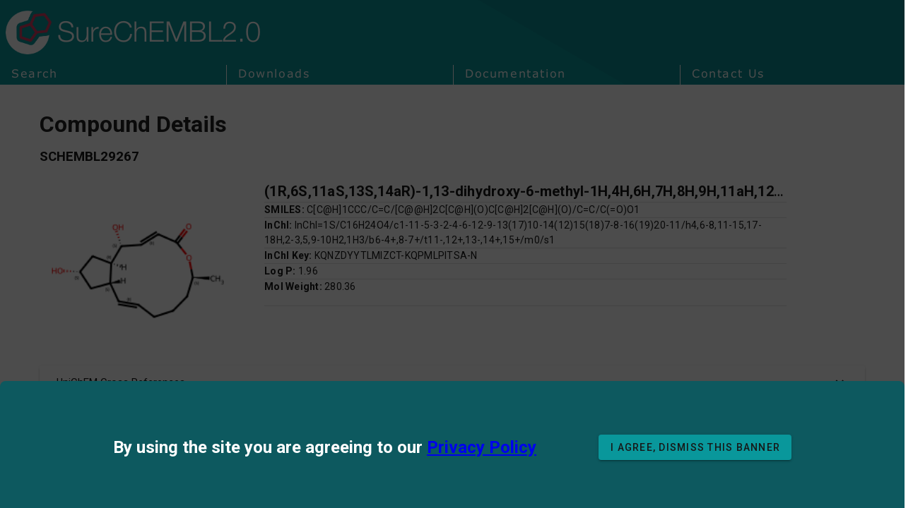

--- FILE ---
content_type: text/css; charset=utf-8
request_url: https://www.surechembl.org/_nuxt/VPagination.4acb9223.css
body_size: 202
content:
.v-item-group{flex:0 1 auto;max-width:100%;position:relative;transition:.2s cubic-bezier(.4,0,.2,1)}.v-pagination__list{display:inline-flex;justify-content:center;list-style-type:none;width:100%}.v-pagination__first,.v-pagination__item,.v-pagination__last,.v-pagination__next,.v-pagination__prev{margin:.3rem}


--- FILE ---
content_type: text/css; charset=utf-8
request_url: https://www.surechembl.org/_nuxt/default.4496124a.css
body_size: 627392
content:
@font-face{font-family:ChEMBL_Verdana;font-style:normal;font-weight:400;src:local(Verdana),url(./Verdana.be226ccf.otf);src:url(./Verdana.87a3f94e.eot?#iefix) format("embedded-opentype"),url(./Verdana.ad5341cc.woff) format("woff"),url(./Verdana.316b0cd1.ttf) format("truetype"),url(./Verdana.f469f1b1.svg) format("svg")}@font-face{font-family:ChEMBL_Verdana;font-weight:700;src:local(Verdana Bold),url(./Verdana-Bold.565e8e35.eot);src:url(./Verdana-Bold.565e8e35.eot?#iefix) format("embedded-opentype"),url(./Verdana-Bold.12e90f90.woff) format("woff"),url(./Verdana-Bold.174568c4.ttf) format("truetype"),url(./Verdana-Bold.8135e4ad.svg) format("svg")}@font-face{font-family:ChEMBL_HelveticaNeueLTPRo;src:local(Verdana Bold),url(./helveticaneueltprolt.7958f8fe.eot);src:url(./helveticaneueltprolt.7958f8fe.eot?#iefix) format("embedded-opentype"),url(./helveticaneueltprolt.ffba1954.woff) format("woff"),url(./helveticaneueltprolt.79cea03d.ttf) format("truetype"),url(./helveticaneueltprolt.b16646f0.svg) format("svg"),url(./helveticaneueltprolt.7b8f0049.otf) format("otf")}@font-face{font-family:Sentinel SSm A;font-style:normal;font-weight:300;src:url([data-uri])}@font-face{font-family:Sentinel SSm B;font-style:normal;font-weight:300;src:url([data-uri])}@font-face{font-family:Sentinel SSm A;font-style:italic;font-weight:300;src:url([data-uri])}@font-face{font-family:Sentinel SSm B;font-style:italic;font-weight:300;src:url([data-uri])}@font-face{font-family:Sentinel SSm A;font-style:normal;font-weight:400;src:url([data-uri])}@font-face{font-family:Sentinel SSm B;font-style:normal;font-weight:400;src:url([data-uri])}@font-face{font-family:Sentinel SSm A;font-style:italic;font-weight:400;src:url([data-uri])}@font-face{font-family:Sentinel SSm B;font-style:italic;font-weight:400;src:url([data-uri])}@font-face{font-family:Sentinel SSm A;font-style:normal;font-weight:500;src:url([data-uri])}@font-face{font-family:Sentinel SSm B;font-style:normal;font-weight:500;src:url([data-uri])}@font-face{font-family:Sentinel SSm A;font-style:italic;font-weight:500;src:url([data-uri])}@font-face{font-family:Sentinel SSm B;font-style:italic;font-weight:500;src:url([data-uri])}@font-face{font-family:Sentinel SSm A;font-style:normal;font-weight:700;src:url([data-uri])}@font-face{font-family:Sentinel SSm B;font-style:normal;font-weight:700;src:url([data-uri])}@font-face{font-family:Sentinel SSm A;font-style:italic;font-weight:700;src:url([data-uri])}@font-face{font-family:Sentinel SSm B;font-style:italic;font-weight:700;src:url([data-uri])}a[data-v-4106a35c]{text-decoration:none}#header[data-v-4106a35c]{background-color:#09979b;background-image:url("data:image/svg+xml;charset=utf-8,%3Csvg xmlns='http://www.w3.org/2000/svg' xml:space='preserve' viewBox='147 248 60 248'%3E%3Cpath fill-opacity='.05' d='M147 363.6h112.3v64.8l-56.1 32.5-56.2-32.5z' class='st0'/%3E%3C/svg%3E");background-position:100% 82%;background-repeat:no-repeat;background-size:cover;transition:all .2s ease-in}#header .header-inner[data-v-4106a35c]{color:#fff}#header .header-inner .title a[data-v-4106a35c]{border-bottom:none;color:#fff}#header .header-inner .title img[data-v-4106a35c]{height:auto;width:3em}#header .header-inner .title span[data-v-4106a35c]{font-family:ChEMBL_HelveticaNeueLTPRo,helvetica,Arial,sans-serif;font-size:2.5rem}#header .header-inner .nav-link[data-v-4106a35c]{border-right:1px solid #fff;font-family:ChEMBL_Verdana,Verdana,sans-serif;font-size:1em;letter-spacing:.1em;transition:background-color .4s ease-in-out}#header .header-inner .nav-link a[data-v-4106a35c]{color:#fff;display:block}#header .header-inner .header-nav-links[data-v-4106a35c]{display:col;list-style-type:none}#header .switchTheme[data-v-4106a35c]{height:20px;position:absolute;right:0;top:0;width:20px}@font-face{font-family:ChEMBL_Verdana;font-style:normal;font-weight:400;src:local(Verdana),url(./Verdana.be226ccf.otf);src:url(./Verdana.87a3f94e.eot?#iefix) format("embedded-opentype"),url(./Verdana.ad5341cc.woff) format("woff"),url(./Verdana.316b0cd1.ttf) format("truetype"),url(./Verdana.f469f1b1.svg) format("svg")}@font-face{font-family:ChEMBL_Verdana;font-weight:700;src:local(Verdana Bold),url(./Verdana-Bold.565e8e35.eot);src:url(./Verdana-Bold.565e8e35.eot?#iefix) format("embedded-opentype"),url(./Verdana-Bold.12e90f90.woff) format("woff"),url(./Verdana-Bold.174568c4.ttf) format("truetype"),url(./Verdana-Bold.8135e4ad.svg) format("svg")}@font-face{font-family:ChEMBL_HelveticaNeueLTPRo;src:local(Verdana Bold),url(./helveticaneueltprolt.7958f8fe.eot);src:url(./helveticaneueltprolt.7958f8fe.eot?#iefix) format("embedded-opentype"),url(./helveticaneueltprolt.ffba1954.woff) format("woff"),url(./helveticaneueltprolt.79cea03d.ttf) format("truetype"),url(./helveticaneueltprolt.b16646f0.svg) format("svg"),url(./helveticaneueltprolt.7b8f0049.otf) format("otf")}@font-face{font-family:Sentinel SSm A;font-style:normal;font-weight:300;src:url([data-uri])}@font-face{font-family:Sentinel SSm B;font-style:normal;font-weight:300;src:url([data-uri])}@font-face{font-family:Sentinel SSm A;font-style:italic;font-weight:300;src:url([data-uri])}@font-face{font-family:Sentinel SSm B;font-style:italic;font-weight:300;src:url([data-uri])}@font-face{font-family:Sentinel SSm A;font-style:normal;font-weight:400;src:url([data-uri])}@font-face{font-family:Sentinel SSm B;font-style:normal;font-weight:400;src:url([data-uri])}@font-face{font-family:Sentinel SSm A;font-style:italic;font-weight:400;src:url([data-uri])}@font-face{font-family:Sentinel SSm B;font-style:italic;font-weight:400;src:url([data-uri])}@font-face{font-family:Sentinel SSm A;font-style:normal;font-weight:500;src:url([data-uri])}@font-face{font-family:Sentinel SSm B;font-style:normal;font-weight:500;src:url([data-uri])}@font-face{font-family:Sentinel SSm A;font-style:italic;font-weight:500;src:url([data-uri])}@font-face{font-family:Sentinel SSm B;font-style:italic;font-weight:500;src:url([data-uri])}@font-face{font-family:Sentinel SSm A;font-style:normal;font-weight:700;src:url([data-uri])}@font-face{font-family:Sentinel SSm B;font-style:normal;font-weight:700;src:url([data-uri])}@font-face{font-family:Sentinel SSm A;font-style:italic;font-weight:700;src:url([data-uri])}@font-face{font-family:Sentinel SSm B;font-style:italic;font-weight:700;src:url([data-uri])}.overlay[data-v-56749467]{background-color:#000000b3;height:100%;left:0;position:fixed;top:0;width:100%;z-index:99}.notice[data-v-56749467]{bottom:0;height:50%;position:absolute;width:100%}.v-application{background:rgb(var(--v-theme-background));color:rgba(var(--v-theme-on-background),var(--v-high-emphasis-opacity));display:flex}.v-application__wrap{backface-visibility:hidden;display:flex;flex:1 1 auto;flex-direction:column;max-width:100%;min-height:100vh;min-height:100dvh;position:relative}


--- FILE ---
content_type: text/css; charset=utf-8
request_url: https://www.surechembl.org/_nuxt/Announcement.2b5ed890.css
body_size: 313131
content:
@font-face{font-family:ChEMBL_Verdana;font-style:normal;font-weight:400;src:local(Verdana),url(./Verdana.be226ccf.otf);src:url(./Verdana.87a3f94e.eot?#iefix) format("embedded-opentype"),url(./Verdana.ad5341cc.woff) format("woff"),url(./Verdana.316b0cd1.ttf) format("truetype"),url(./Verdana.f469f1b1.svg) format("svg")}@font-face{font-family:ChEMBL_Verdana;font-weight:700;src:local(Verdana Bold),url(./Verdana-Bold.565e8e35.eot);src:url(./Verdana-Bold.565e8e35.eot?#iefix) format("embedded-opentype"),url(./Verdana-Bold.12e90f90.woff) format("woff"),url(./Verdana-Bold.174568c4.ttf) format("truetype"),url(./Verdana-Bold.8135e4ad.svg) format("svg")}@font-face{font-family:ChEMBL_HelveticaNeueLTPRo;src:local(Verdana Bold),url(./helveticaneueltprolt.7958f8fe.eot);src:url(./helveticaneueltprolt.7958f8fe.eot?#iefix) format("embedded-opentype"),url(./helveticaneueltprolt.ffba1954.woff) format("woff"),url(./helveticaneueltprolt.79cea03d.ttf) format("truetype"),url(./helveticaneueltprolt.b16646f0.svg) format("svg"),url(./helveticaneueltprolt.7b8f0049.otf) format("otf")}@font-face{font-family:Sentinel SSm A;font-style:normal;font-weight:300;src:url([data-uri])}@font-face{font-family:Sentinel SSm B;font-style:normal;font-weight:300;src:url([data-uri])}@font-face{font-family:Sentinel SSm A;font-style:italic;font-weight:300;src:url([data-uri])}@font-face{font-family:Sentinel SSm B;font-style:italic;font-weight:300;src:url([data-uri])}@font-face{font-family:Sentinel SSm A;font-style:normal;font-weight:400;src:url([data-uri])}@font-face{font-family:Sentinel SSm B;font-style:normal;font-weight:400;src:url([data-uri])}@font-face{font-family:Sentinel SSm A;font-style:italic;font-weight:400;src:url([data-uri])}@font-face{font-family:Sentinel SSm B;font-style:italic;font-weight:400;src:url([data-uri])}@font-face{font-family:Sentinel SSm A;font-style:normal;font-weight:500;src:url([data-uri])}@font-face{font-family:Sentinel SSm B;font-style:normal;font-weight:500;src:url([data-uri])}@font-face{font-family:Sentinel SSm A;font-style:italic;font-weight:500;src:url([data-uri])}@font-face{font-family:Sentinel SSm B;font-style:italic;font-weight:500;src:url([data-uri])}@font-face{font-family:Sentinel SSm A;font-style:normal;font-weight:700;src:url([data-uri])}@font-face{font-family:Sentinel SSm B;font-style:normal;font-weight:700;src:url([data-uri])}@font-face{font-family:Sentinel SSm A;font-style:italic;font-weight:700;src:url([data-uri])}@font-face{font-family:Sentinel SSm B;font-style:italic;font-weight:700;src:url([data-uri])}.announcement-banner[data-v-7e1c3a9f]{background:transparent;border:1px solid #ddd;border-radius:12px;box-shadow:0 2px 4px #0000001a}.announcement-title[data-v-7e1c3a9f]{font-weight:700;margin-bottom:8px}.announcement-list[data-v-7e1c3a9f]{list-style:disc;padding-left:20px}.icon-col[data-v-7e1c3a9f]{align-items:center;display:flex;justify-content:center}


--- FILE ---
content_type: text/css; charset=utf-8
request_url: https://www.surechembl.org/_nuxt/index.e743798c.css
body_size: 958566
content:
.condition-item[data-v-8ee36f59]{background:#fff;border-radius:6px;box-shadow:0 2px 4px #0000001a;padding:8px}.field-select[data-v-8ee36f59]{min-width:160px}.operator-select[data-v-8ee36f59]{min-width:120px}.flash-red[data-v-8ee36f59]{animation:flash-8ee36f59 .8s ease;border:2px solid red}@keyframes flash-8ee36f59{0%{border-color:red}50%{border-color:transparent}to{border-color:red}}.query-group[data-v-d66110aa]{background:#fff;border-radius:8px;margin:8px 0;padding:16px;position:relative;transition:all .3s ease}.criteria-container[data-v-d66110aa]{padding:8px 0;position:relative}.criterion-item[data-v-d66110aa]{padding:12px 0;position:relative}.connector[data-v-d66110aa]{background:#fff;bottom:-8px;left:50%;padding:0 8px;position:absolute;transform:translate(-50%);z-index:1}.operator-label[data-v-d66110aa]{color:#666;font-size:.75rem;font-weight:500;text-transform:uppercase}.operator-select[data-v-d66110aa]{max-width:100px}.actions[data-v-d66110aa]{display:flex;flex-wrap:wrap;gap:8px}.no-delete[data-v-d66110aa]{opacity:.9}@font-face{font-family:ChEMBL_Verdana;font-style:normal;font-weight:400;src:local(Verdana),url(./Verdana.be226ccf.otf);src:url(./Verdana.87a3f94e.eot?#iefix) format("embedded-opentype"),url(./Verdana.ad5341cc.woff) format("woff"),url(./Verdana.316b0cd1.ttf) format("truetype"),url(./Verdana.f469f1b1.svg) format("svg")}@font-face{font-family:ChEMBL_Verdana;font-weight:700;src:local(Verdana Bold),url(./Verdana-Bold.565e8e35.eot);src:url(./Verdana-Bold.565e8e35.eot?#iefix) format("embedded-opentype"),url(./Verdana-Bold.12e90f90.woff) format("woff"),url(./Verdana-Bold.174568c4.ttf) format("truetype"),url(./Verdana-Bold.8135e4ad.svg) format("svg")}@font-face{font-family:ChEMBL_HelveticaNeueLTPRo;src:local(Verdana Bold),url(./helveticaneueltprolt.7958f8fe.eot);src:url(./helveticaneueltprolt.7958f8fe.eot?#iefix) format("embedded-opentype"),url(./helveticaneueltprolt.ffba1954.woff) format("woff"),url(./helveticaneueltprolt.79cea03d.ttf) format("truetype"),url(./helveticaneueltprolt.b16646f0.svg) format("svg"),url(./helveticaneueltprolt.7b8f0049.otf) format("otf")}@font-face{font-family:Sentinel SSm A;font-style:normal;font-weight:300;src:url([data-uri])}@font-face{font-family:Sentinel SSm B;font-style:normal;font-weight:300;src:url([data-uri])}@font-face{font-family:Sentinel SSm A;font-style:italic;font-weight:300;src:url([data-uri])}@font-face{font-family:Sentinel SSm B;font-style:italic;font-weight:300;src:url([data-uri])}@font-face{font-family:Sentinel SSm A;font-style:normal;font-weight:400;src:url([data-uri])}@font-face{font-family:Sentinel SSm B;font-style:normal;font-weight:400;src:url([data-uri])}@font-face{font-family:Sentinel SSm A;font-style:italic;font-weight:400;src:url([data-uri])}@font-face{font-family:Sentinel SSm B;font-style:italic;font-weight:400;src:url([data-uri])}@font-face{font-family:Sentinel SSm A;font-style:normal;font-weight:500;src:url([data-uri])}@font-face{font-family:Sentinel SSm B;font-style:normal;font-weight:500;src:url([data-uri])}@font-face{font-family:Sentinel SSm A;font-style:italic;font-weight:500;src:url([data-uri])}@font-face{font-family:Sentinel SSm B;font-style:italic;font-weight:500;src:url([data-uri])}@font-face{font-family:Sentinel SSm A;font-style:normal;font-weight:700;src:url([data-uri])}@font-face{font-family:Sentinel SSm B;font-style:normal;font-weight:700;src:url([data-uri])}@font-face{font-family:Sentinel SSm A;font-style:italic;font-weight:700;src:url([data-uri])}@font-face{font-family:Sentinel SSm B;font-style:italic;font-weight:700;src:url([data-uri])}.ketcher-iframe-container[data-v-a2f513fd]{height:100%;min-height:450px;min-width:360px;overflow:hidden;width:100%}.ketcher-iframe-container .alerts-container[data-v-a2f513fd],.ketcher-iframe-container .initial-load-progress[data-v-a2f513fd]{background-color:#fff;left:0;position:absolute;top:0;width:100%;z-index:100}.ketcher-iframe-container .initial-load-progress[data-v-a2f513fd]{height:100%;opacity:.5}.ketcher-iframe-container .ketcher-iframe[data-v-a2f513fd]{border:1px solid #a9a9a9;height:100%;min-height:450px;min-width:360px;width:100%}.ketcher-iframe-container .ketcher-iframe .v-skeleton-loader__image[data-v-a2f513fd]{height:450px}.v-combobox .v-field .v-field__input,.v-combobox .v-field .v-text-field__prefix,.v-combobox .v-field .v-text-field__suffix,.v-combobox .v-field.v-field{cursor:text}.v-combobox .v-field .v-field__input>input{flex:1 1}.v-combobox .v-field input{min-width:64px}.v-combobox .v-field:not(.v-field--focused) input{min-width:0}.v-combobox .v-field--dirty .v-combobox__selection{margin-inline-end:2px}.v-combobox .v-combobox__selection-text{overflow:hidden;text-overflow:ellipsis;white-space:nowrap}.v-combobox__content{border-radius:4px;box-shadow:0 2px 4px -1px var(--v-shadow-key-umbra-opacity,rgba(0,0,0,.2)),0 4px 5px 0 var(--v-shadow-key-penumbra-opacity,rgba(0,0,0,.14)),0 1px 10px 0 var(--v-shadow-key-ambient-opacity,rgba(0,0,0,.12));overflow:hidden}.v-combobox__mask{background:rgb(var(--v-theme-surface-light))}.v-combobox__selection{align-items:center;display:inline-flex;height:1.5rem;letter-spacing:inherit;line-height:inherit;max-width:calc(100% - 4px)}.v-combobox__selection:first-child{margin-inline-start:0}.v-combobox--chips.v-input--density-compact .v-field--variant-filled .v-label.v-field-label--floating,.v-combobox--chips.v-input--density-compact .v-field--variant-solo .v-label.v-field-label--floating,.v-combobox--chips.v-input--density-compact .v-field--variant-solo-filled .v-label.v-field-label--floating,.v-combobox--chips.v-input--density-compact .v-field--variant-solo-inverted .v-label.v-field-label--floating{top:0}.v-combobox--selecting-index .v-combobox__selection{opacity:var(--v-medium-emphasis-opacity)}.v-combobox--selecting-index .v-combobox__selection--selected{opacity:1}.v-combobox--selecting-index .v-field__input>input{caret-color:transparent}.v-combobox--single:not(.v-combobox--selection-slot).v-text-field input{flex:1 1;left:0;padding-inline:inherit;position:absolute;right:0;width:100%}.v-combobox--single:not(.v-combobox--selection-slot) .v-field--active input{transition:none}.v-combobox--single:not(.v-combobox--selection-slot) .v-field--dirty:not(.v-field--focused) input,.v-combobox--single:not(.v-combobox--selection-slot) .v-field--focused .v-combobox__selection{opacity:0}.v-combobox__menu-icon{margin-inline-start:4px;transition:.2s cubic-bezier(.4,0,.2,1)}.v-combobox--active-menu .v-combobox__menu-icon{opacity:var(--v-high-emphasis-opacity);transform:rotate(180deg)}.v-slider .v-slider__container input{cursor:default;display:none;padding:0;width:100%}.v-slider>.v-input__append,.v-slider>.v-input__prepend{padding:0}.v-slider__container{align-items:center;cursor:pointer;display:flex;height:100%;justify-content:center;min-height:inherit;position:relative;width:100%}.v-input--disabled .v-slider__container{opacity:var(--v-disabled-opacity)}.v-input--error:not(.v-input--disabled) .v-slider__container{color:rgb(var(--v-theme-error))}.v-slider.v-input--horizontal{align-items:center;margin-inline:8px 8px}.v-slider.v-input--horizontal>.v-input__control{align-items:center;display:flex;min-height:32px}.v-slider.v-input--vertical{justify-content:center;margin-bottom:12px;margin-top:12px}.v-slider.v-input--vertical>.v-input__control{min-height:300px}.v-slider.v-input--disabled{pointer-events:none}.v-slider--has-labels>.v-input__control{margin-bottom:4px}.v-slider__label{margin-inline-end:12px}.v-slider-thumb{color:rgb(var(--v-theme-surface-variant));touch-action:none}.v-input--error:not(.v-input--disabled) .v-slider-thumb{color:inherit}.v-slider-thumb__label{background:rgba(var(--v-theme-surface-variant),.7);color:rgb(var(--v-theme-on-surface-variant))}.v-slider-thumb__label:before{color:rgba(var(--v-theme-surface-variant),.7)}.v-slider-thumb{outline:none;position:absolute;transition:.3s cubic-bezier(.25,.8,.5,1)}.v-slider-thumb__surface{background-color:currentColor;border-radius:50%;cursor:pointer;height:var(--v-slider-thumb-size);-webkit-user-select:none;-moz-user-select:none;user-select:none;width:var(--v-slider-thumb-size)}@media (forced-colors:active){.v-slider-thumb__surface{background-color:highlight}}.v-slider-thumb__surface:before{background:currentColor;border-radius:50%;color:inherit;content:"";height:100%;left:0;opacity:0;pointer-events:none;position:absolute;top:0;transition:.3s cubic-bezier(.4,0,.2,1);width:100%}.v-slider-thumb__surface:after{content:"";height:42px;left:50%;position:absolute;top:50%;transform:translate(-50%,-50%);width:42px}.v-slider-thumb__label,.v-slider-thumb__label-container{position:absolute;transition:.2s cubic-bezier(.4,0,1,1)}.v-slider-thumb__label{align-items:center;border-radius:4px;display:flex;font-size:.75rem;height:25px;justify-content:center;min-width:35px;padding:6px;-webkit-user-select:none;-moz-user-select:none;user-select:none}.v-slider-thumb__label:before{content:"";height:0;position:absolute;width:0}.v-slider-thumb__ripple{background:inherit;height:calc(var(--v-slider-thumb-size)*2);left:calc(var(--v-slider-thumb-size)/-2);position:absolute;top:calc(var(--v-slider-thumb-size)/-2);width:calc(var(--v-slider-thumb-size)*2)}.v-slider.v-input--horizontal .v-slider-thumb{inset-inline-start:calc(var(--v-slider-thumb-position) - var(--v-slider-thumb-size)/2);top:50%;transform:translateY(-50%)}.v-slider.v-input--horizontal .v-slider-thumb__label-container{left:calc(var(--v-slider-thumb-size)/2);top:0}.v-slider.v-input--horizontal .v-slider-thumb__label{bottom:calc(var(--v-slider-thumb-size)/2)}.v-locale--is-ltr .v-slider.v-input--horizontal .v-slider-thumb__label,.v-locale--is-ltr.v-slider.v-input--horizontal .v-slider-thumb__label{transform:translate(-50%)}.v-locale--is-rtl .v-slider.v-input--horizontal .v-slider-thumb__label,.v-locale--is-rtl.v-slider.v-input--horizontal .v-slider-thumb__label{transform:translate(50%)}.v-slider.v-input--horizontal .v-slider-thumb__label:before{border-left:6px solid transparent;border-right:6px solid transparent;border-top:6px solid;bottom:-6px}.v-slider.v-input--vertical .v-slider-thumb{top:calc(var(--v-slider-thumb-position) - var(--v-slider-thumb-size)/2)}.v-slider.v-input--vertical .v-slider-thumb__label-container{right:0;top:calc(var(--v-slider-thumb-size)/2)}.v-slider.v-input--vertical .v-slider-thumb__label{left:calc(var(--v-slider-thumb-size)/2);top:-12.5px}.v-slider.v-input--vertical .v-slider-thumb__label:before{border-bottom:6px solid transparent;border-right:6px solid;border-top:6px solid transparent;left:-6px}.v-slider-thumb--focused .v-slider-thumb__surface:before{opacity:var(--v-focus-opacity);transform:scale(2)}.v-slider-thumb--pressed{transition:none}.v-slider-thumb--pressed .v-slider-thumb__surface:before{opacity:var(--v-pressed-opacity)}@media (hover:hover){.v-slider-thumb:hover .v-slider-thumb__surface:before{transform:scale(2)}.v-slider-thumb:hover:not(.v-slider-thumb--focused) .v-slider-thumb__surface:before{opacity:var(--v-hover-opacity)}}.v-slider-track__background{background-color:rgb(var(--v-theme-surface-variant))}@media (forced-colors:active){.v-slider-track__background{background-color:highlight}}.v-slider-track__fill{background-color:rgb(var(--v-theme-surface-variant))}@media (forced-colors:active){.v-slider-track__fill{background-color:highlight}}.v-slider-track__tick{background-color:rgb(var(--v-theme-surface-variant))}.v-slider-track__tick--filled{background-color:rgb(var(--v-theme-surface-light))}.v-slider-track{border-radius:6px}@media (forced-colors:active){.v-slider-track{border:thin solid buttontext}}.v-slider-track__background,.v-slider-track__fill{border-radius:inherit;position:absolute;transition:.3s cubic-bezier(.25,.8,.5,1)}.v-slider--pressed .v-slider-track__background,.v-slider--pressed .v-slider-track__fill{transition:none}.v-input--error:not(.v-input--disabled) .v-slider-track__background,.v-input--error:not(.v-input--disabled) .v-slider-track__fill{background-color:currentColor}.v-slider-track__ticks{height:100%;position:relative;width:100%}.v-slider-track__tick{border-radius:2px;height:var(--v-slider-tick-size);opacity:0;position:absolute;transform:translate(calc(var(--v-slider-tick-size)/-2),calc(var(--v-slider-tick-size)/-2));transition:opacity .2s cubic-bezier(.4,0,.2,1);width:var(--v-slider-tick-size)}.v-locale--is-ltr .v-slider-track__tick--first .v-slider-track__tick-label,.v-locale--is-ltr.v-slider-track__tick--first .v-slider-track__tick-label{transform:none}.v-locale--is-rtl .v-slider-track__tick--first .v-slider-track__tick-label,.v-locale--is-rtl.v-slider-track__tick--first .v-slider-track__tick-label{transform:translate(100%)}.v-locale--is-ltr .v-slider-track__tick--last .v-slider-track__tick-label,.v-locale--is-ltr.v-slider-track__tick--last .v-slider-track__tick-label{transform:translate(-100%)}.v-locale--is-rtl .v-slider-track__tick--last .v-slider-track__tick-label,.v-locale--is-rtl.v-slider-track__tick--last .v-slider-track__tick-label{transform:none}.v-slider-track__tick-label{position:absolute;-webkit-user-select:none;-moz-user-select:none;user-select:none;white-space:nowrap}.v-slider.v-input--horizontal .v-slider-track{align-items:center;display:flex;height:calc(var(--v-slider-track-size) + 2px);touch-action:pan-y;width:100%}.v-slider.v-input--horizontal .v-slider-track__background{height:var(--v-slider-track-size)}.v-slider.v-input--horizontal .v-slider-track__fill{height:inherit}.v-slider.v-input--horizontal .v-slider-track__tick{margin-top:calc(var(--v-slider-track-size)/2 + 1px)}.v-locale--is-rtl .v-slider.v-input--horizontal .v-slider-track__tick,.v-locale--is-rtl.v-slider.v-input--horizontal .v-slider-track__tick{transform:translate(calc(var(--v-slider-tick-size)/2),calc(var(--v-slider-tick-size)/-2))}.v-slider.v-input--horizontal .v-slider-track__tick .v-slider-track__tick-label{margin-top:calc(var(--v-slider-track-size)/2 + 8px)}.v-locale--is-ltr .v-slider.v-input--horizontal .v-slider-track__tick .v-slider-track__tick-label,.v-locale--is-ltr.v-slider.v-input--horizontal .v-slider-track__tick .v-slider-track__tick-label{transform:translate(-50%)}.v-locale--is-rtl .v-slider.v-input--horizontal .v-slider-track__tick .v-slider-track__tick-label,.v-locale--is-rtl.v-slider.v-input--horizontal .v-slider-track__tick .v-slider-track__tick-label{transform:translate(50%)}.v-slider.v-input--horizontal .v-slider-track__tick--first{margin-inline-start:calc(var(--v-slider-tick-size) + 1px)}.v-locale--is-ltr .v-slider.v-input--horizontal .v-slider-track__tick--first .v-slider-track__tick-label,.v-locale--is-ltr.v-slider.v-input--horizontal .v-slider-track__tick--first .v-slider-track__tick-label,.v-locale--is-rtl .v-slider.v-input--horizontal .v-slider-track__tick--first .v-slider-track__tick-label,.v-locale--is-rtl.v-slider.v-input--horizontal .v-slider-track__tick--first .v-slider-track__tick-label{transform:translate(0)}.v-slider.v-input--horizontal .v-slider-track__tick--last{margin-inline-start:calc(100% - var(--v-slider-tick-size) - 1px)}.v-locale--is-ltr .v-slider.v-input--horizontal .v-slider-track__tick--last .v-slider-track__tick-label,.v-locale--is-ltr.v-slider.v-input--horizontal .v-slider-track__tick--last .v-slider-track__tick-label{transform:translate(-100%)}.v-locale--is-rtl .v-slider.v-input--horizontal .v-slider-track__tick--last .v-slider-track__tick-label,.v-locale--is-rtl.v-slider.v-input--horizontal .v-slider-track__tick--last .v-slider-track__tick-label{transform:translate(100%)}.v-slider.v-input--vertical .v-slider-track{display:flex;height:100%;justify-content:center;touch-action:pan-x;width:calc(var(--v-slider-track-size) + 2px)}.v-slider.v-input--vertical .v-slider-track__background{width:var(--v-slider-track-size)}.v-slider.v-input--vertical .v-slider-track__fill{width:inherit}.v-slider.v-input--vertical .v-slider-track__ticks{height:100%}.v-slider.v-input--vertical .v-slider-track__tick{margin-inline-start:calc(var(--v-slider-track-size)/2 + 1px);transform:translate(calc(var(--v-slider-tick-size)/-2),calc(var(--v-slider-tick-size)/2))}.v-locale--is-rtl .v-slider.v-input--vertical .v-slider-track__tick,.v-locale--is-rtl.v-slider.v-input--vertical .v-slider-track__tick{transform:translate(calc(var(--v-slider-tick-size)/2),calc(var(--v-slider-tick-size)/2))}.v-slider.v-input--vertical .v-slider-track__tick--first{bottom:calc(var(--v-slider-tick-size) + 1px)}.v-slider.v-input--vertical .v-slider-track__tick--last{bottom:calc(100% - var(--v-slider-tick-size) - 1px)}.v-slider.v-input--vertical .v-slider-track__tick .v-slider-track__tick-label{margin-inline-start:calc(var(--v-slider-track-size)/2 + 12px);transform:translateY(-50%)}.v-slider--focused .v-slider-track__tick,.v-slider-track__ticks--always-show .v-slider-track__tick{opacity:1}.v-slider-track__background--opacity{opacity:.38}.v-switch .v-label{padding-inline-start:10px}.v-switch__loader{display:flex}.v-switch__loader .v-progress-circular{color:rgb(var(--v-theme-surface))}.v-switch__thumb,.v-switch__track{transition:none}.v-selection-control--error:not(.v-selection-control--disabled) .v-switch__thumb,.v-selection-control--error:not(.v-selection-control--disabled) .v-switch__track{background-color:rgb(var(--v-theme-error));color:rgb(var(--v-theme-on-error))}.v-switch__track-true{margin-inline-end:auto}.v-selection-control:not(.v-selection-control--dirty) .v-switch__track-true{opacity:0}.v-switch__track-false{margin-inline-start:auto}.v-selection-control--dirty .v-switch__track-false{opacity:0}.v-switch__track{align-items:center;background-color:rgb(var(--v-theme-surface-variant));border-radius:9999px;cursor:pointer;display:inline-flex;font-size:.5rem;height:14px;min-width:36px;opacity:.6;padding:0 5px;transition:background-color .2s cubic-bezier(.4,0,.2,1)}.v-switch--inset .v-switch__track{border-radius:9999px;font-size:.75rem;height:32px;min-width:52px}.v-switch__thumb{align-items:center;background-color:rgb(var(--v-theme-surface-bright));border-radius:50%;color:rgb(var(--v-theme-on-surface-bright));display:flex;font-size:.75rem;height:20px;justify-content:center;overflow:hidden;pointer-events:none;position:relative;transition:transform .15s cubic-bezier(0,0,.2,1) .05s,color .2s cubic-bezier(.4,0,.2,1),background-color .2s cubic-bezier(.4,0,.2,1);width:20px}.v-switch:not(.v-switch--inset) .v-switch__thumb{box-shadow:0 2px 4px -1px var(--v-shadow-key-umbra-opacity,rgba(0,0,0,.2)),0 4px 5px 0 var(--v-shadow-key-penumbra-opacity,rgba(0,0,0,.14)),0 1px 10px 0 var(--v-shadow-key-ambient-opacity,rgba(0,0,0,.12))}.v-switch.v-switch--flat:not(.v-switch--inset) .v-switch__thumb{background:rgb(var(--v-theme-surface-variant));box-shadow:0 0 0 0 var(--v-shadow-key-umbra-opacity,rgba(0,0,0,.2)),0 0 0 0 var(--v-shadow-key-penumbra-opacity,rgba(0,0,0,.14)),0 0 0 0 var(--v-shadow-key-ambient-opacity,rgba(0,0,0,.12));color:rgb(var(--v-theme-on-surface-variant))}.v-switch--inset .v-switch__thumb{height:24px;transform:scale(.6666666667);width:24px}.v-switch--inset .v-switch__thumb--filled{transform:none}.v-switch--inset .v-selection-control--dirty .v-switch__thumb{transform:none;transition:transform .15s cubic-bezier(0,0,.2,1) .05s}.v-switch.v-input{flex:0 1 auto}.v-switch .v-selection-control{min-height:var(--v-input-control-height)}.v-switch .v-selection-control__input{border-radius:50%;position:absolute;transition:transform .2s cubic-bezier(.4,0,.2,1)}.v-locale--is-ltr .v-switch .v-selection-control__input,.v-locale--is-ltr.v-switch .v-selection-control__input{transform:translate(-10px)}.v-locale--is-rtl .v-switch .v-selection-control__input,.v-locale--is-rtl.v-switch .v-selection-control__input{transform:translate(10px)}.v-switch .v-selection-control__input .v-icon{position:absolute}.v-locale--is-ltr .v-switch .v-selection-control--dirty .v-selection-control__input,.v-locale--is-ltr.v-switch .v-selection-control--dirty .v-selection-control__input{transform:translate(10px)}.v-locale--is-rtl .v-switch .v-selection-control--dirty .v-selection-control__input,.v-locale--is-rtl.v-switch .v-selection-control--dirty .v-selection-control__input{transform:translate(-10px)}.v-switch.v-switch--indeterminate .v-selection-control__input{transform:scale(.8)}.v-switch.v-switch--indeterminate .v-switch__thumb{box-shadow:none;transform:scale(.75)}.v-switch.v-switch--inset .v-selection-control__wrapper{width:auto}.v-switch.v-input--vertical .v-label{min-width:-moz-max-content;min-width:max-content}.v-switch.v-input--vertical .v-selection-control__wrapper{transform:rotate(-90deg)}@media (forced-colors:active){.v-switch .v-switch__loader .v-progress-circular{color:currentColor}.v-switch .v-switch__thumb{background-color:buttontext}.v-switch .v-switch__thumb,.v-switch .v-switch__track{border:1px solid;color:buttontext}.v-switch:not(.v-input--disabled) .v-selection-control--dirty .v-switch__track,.v-switch:not(.v-switch--loading):not(.v-input--disabled) .v-selection-control--dirty .v-switch__thumb{background-color:highlight}.v-switch:not(.v-input--disabled) .v-selection-control--dirty .v-switch__thumb,.v-switch:not(.v-input--disabled) .v-selection-control--dirty .v-switch__track{color:highlight}.v-switch.v-switch--inset .v-switch__track{border-width:2px}.v-switch.v-switch--inset:not(.v-switch--loading):not(.v-input--disabled) .v-selection-control--dirty .v-switch__thumb{background-color:highlighttext;color:highlighttext}.v-switch.v-input--disabled .v-switch__thumb{background-color:graytext}.v-switch.v-input--disabled .v-switch__thumb,.v-switch.v-input--disabled .v-switch__track{color:graytext}.v-switch.v-switch--loading .v-switch__thumb{background-color:canvas}.v-switch.v-switch--loading.v-switch--indeterminate .v-switch__thumb,.v-switch.v-switch--loading.v-switch--inset .v-switch__thumb{border-width:0}}@font-face{font-family:ChEMBL_Verdana;font-style:normal;font-weight:400;src:local(Verdana),url(./Verdana.be226ccf.otf);src:url(./Verdana.87a3f94e.eot?#iefix) format("embedded-opentype"),url(./Verdana.ad5341cc.woff) format("woff"),url(./Verdana.316b0cd1.ttf) format("truetype"),url(./Verdana.f469f1b1.svg) format("svg")}@font-face{font-family:ChEMBL_Verdana;font-weight:700;src:local(Verdana Bold),url(./Verdana-Bold.565e8e35.eot);src:url(./Verdana-Bold.565e8e35.eot?#iefix) format("embedded-opentype"),url(./Verdana-Bold.12e90f90.woff) format("woff"),url(./Verdana-Bold.174568c4.ttf) format("truetype"),url(./Verdana-Bold.8135e4ad.svg) format("svg")}@font-face{font-family:ChEMBL_HelveticaNeueLTPRo;src:local(Verdana Bold),url(./helveticaneueltprolt.7958f8fe.eot);src:url(./helveticaneueltprolt.7958f8fe.eot?#iefix) format("embedded-opentype"),url(./helveticaneueltprolt.ffba1954.woff) format("woff"),url(./helveticaneueltprolt.79cea03d.ttf) format("truetype"),url(./helveticaneueltprolt.b16646f0.svg) format("svg"),url(./helveticaneueltprolt.7b8f0049.otf) format("otf")}@font-face{font-family:Sentinel SSm A;font-style:normal;font-weight:300;src:url([data-uri])}@font-face{font-family:Sentinel SSm B;font-style:normal;font-weight:300;src:url([data-uri])}@font-face{font-family:Sentinel SSm A;font-style:italic;font-weight:300;src:url([data-uri])}@font-face{font-family:Sentinel SSm B;font-style:italic;font-weight:300;src:url([data-uri])}@font-face{font-family:Sentinel SSm A;font-style:normal;font-weight:400;src:url([data-uri])}@font-face{font-family:Sentinel SSm B;font-style:normal;font-weight:400;src:url([data-uri])}@font-face{font-family:Sentinel SSm A;font-style:italic;font-weight:400;src:url([data-uri])}@font-face{font-family:Sentinel SSm B;font-style:italic;font-weight:400;src:url([data-uri])}@font-face{font-family:Sentinel SSm A;font-style:normal;font-weight:500;src:url([data-uri])}@font-face{font-family:Sentinel SSm B;font-style:normal;font-weight:500;src:url([data-uri])}@font-face{font-family:Sentinel SSm A;font-style:italic;font-weight:500;src:url([data-uri])}@font-face{font-family:Sentinel SSm B;font-style:italic;font-weight:500;src:url([data-uri])}@font-face{font-family:Sentinel SSm A;font-style:normal;font-weight:700;src:url([data-uri])}@font-face{font-family:Sentinel SSm B;font-style:normal;font-weight:700;src:url([data-uri])}@font-face{font-family:Sentinel SSm A;font-style:italic;font-weight:700;src:url([data-uri])}@font-face{font-family:Sentinel SSm B;font-style:italic;font-weight:700;src:url([data-uri])}.scale-enter-active[data-v-fa130ee8],.scale-leave-active[data-v-fa130ee8]{overflow:hidden;transition:max-height .5s ease-in-out}.scale-enter-to[data-v-fa130ee8],.scale-leave-from[data-v-fa130ee8]{max-height:540px}.scale-enter-from[data-v-fa130ee8],.scale-leave-to[data-v-fa130ee8]{max-height:0;opacity:0}.position-relative[data-v-fa130ee8]{position:relative}.v-overlay[data-v-fa130ee8]{position:absolute}@font-face{font-family:ChEMBL_Verdana;font-style:normal;font-weight:400;src:local(Verdana),url(./Verdana.be226ccf.otf);src:url(./Verdana.87a3f94e.eot?#iefix) format("embedded-opentype"),url(./Verdana.ad5341cc.woff) format("woff"),url(./Verdana.316b0cd1.ttf) format("truetype"),url(./Verdana.f469f1b1.svg) format("svg")}@font-face{font-family:ChEMBL_Verdana;font-weight:700;src:local(Verdana Bold),url(./Verdana-Bold.565e8e35.eot);src:url(./Verdana-Bold.565e8e35.eot?#iefix) format("embedded-opentype"),url(./Verdana-Bold.12e90f90.woff) format("woff"),url(./Verdana-Bold.174568c4.ttf) format("truetype"),url(./Verdana-Bold.8135e4ad.svg) format("svg")}@font-face{font-family:ChEMBL_HelveticaNeueLTPRo;src:local(Verdana Bold),url(./helveticaneueltprolt.7958f8fe.eot);src:url(./helveticaneueltprolt.7958f8fe.eot?#iefix) format("embedded-opentype"),url(./helveticaneueltprolt.ffba1954.woff) format("woff"),url(./helveticaneueltprolt.79cea03d.ttf) format("truetype"),url(./helveticaneueltprolt.b16646f0.svg) format("svg"),url(./helveticaneueltprolt.7b8f0049.otf) format("otf")}@font-face{font-family:Sentinel SSm A;font-style:normal;font-weight:300;src:url([data-uri])}@font-face{font-family:Sentinel SSm B;font-style:normal;font-weight:300;src:url([data-uri])}@font-face{font-family:Sentinel SSm A;font-style:italic;font-weight:300;src:url([data-uri])}@font-face{font-family:Sentinel SSm B;font-style:italic;font-weight:300;src:url([data-uri])}@font-face{font-family:Sentinel SSm A;font-style:normal;font-weight:400;src:url([data-uri])}@font-face{font-family:Sentinel SSm B;font-style:normal;font-weight:400;src:url([data-uri])}@font-face{font-family:Sentinel SSm A;font-style:italic;font-weight:400;src:url([data-uri])}@font-face{font-family:Sentinel SSm B;font-style:italic;font-weight:400;src:url([data-uri])}@font-face{font-family:Sentinel SSm A;font-style:normal;font-weight:500;src:url([data-uri])}@font-face{font-family:Sentinel SSm B;font-style:normal;font-weight:500;src:url([data-uri])}@font-face{font-family:Sentinel SSm A;font-style:italic;font-weight:500;src:url([data-uri])}@font-face{font-family:Sentinel SSm B;font-style:italic;font-weight:500;src:url([data-uri])}@font-face{font-family:Sentinel SSm A;font-style:normal;font-weight:700;src:url([data-uri])}@font-face{font-family:Sentinel SSm B;font-style:normal;font-weight:700;src:url([data-uri])}@font-face{font-family:Sentinel SSm A;font-style:italic;font-weight:700;src:url([data-uri])}@font-face{font-family:Sentinel SSm B;font-style:italic;font-weight:700;src:url([data-uri])}.scale-enter-active[data-v-d5fd6846],.scale-leave-active[data-v-d5fd6846]{overflow:hidden;transition:max-height .5s ease-in-out}.scale-enter-to[data-v-d5fd6846],.scale-leave-from[data-v-d5fd6846]{max-height:540px}.scale-enter-from[data-v-d5fd6846],.scale-leave-to[data-v-d5fd6846]{max-height:0;opacity:0}.v-overlay[data-v-d5fd6846]{display:flex;flex-direction:column}


--- FILE ---
content_type: application/javascript
request_url: https://www.surechembl.org/_nuxt/VTable.3a6a0338.js
body_size: 825
content:
import{j as m,y as b,r as h,z as d,f as v}from"./VRow.bf951333.js";import{D as f,ak as c,K as u,al as g,b as t,$ as T}from"./entry.37db92f6.js";const x=f({fixedHeader:Boolean,fixedFooter:Boolean,height:[Number,String],hover:Boolean,...m(),...b(),...h(),...c()},"VTable"),p=u()({name:"VTable",props:x(),setup(a,r){let{slots:e,emit:y}=r;const{themeClasses:i}=g(a),{densityClasses:n}=d(a);return v(()=>t(a.tag,{class:["v-table",{"v-table--fixed-height":!!a.height,"v-table--fixed-header":a.fixedHeader,"v-table--fixed-footer":a.fixedFooter,"v-table--has-top":!!e.top,"v-table--has-bottom":!!e.bottom,"v-table--hover":a.hover},i.value,n.value,a.class],style:a.style},{default:()=>{var o,l,s;return[(o=e.top)==null?void 0:o.call(e),e.default?t("div",{class:"v-table__wrapper",style:{height:T(a.height)}},[t("table",null,[e.default()])]):(l=e.wrapper)==null?void 0:l.call(e),(s=e.bottom)==null?void 0:s.call(e)]}})),{}}});export{p as V};


--- FILE ---
content_type: application/javascript
request_url: https://www.surechembl.org/_nuxt/index.ff15639b.js
body_size: 29051
content:
import{aO as Ve,aR as Ne,D as I,r as D,O as Y,aB as ge,j as V,aw as z,aS as at,z as S,N as ye,$ as M,Z as Pe,G as he,aT as We,aU as st,aA as re,_ as $e,aV as pe,P as H,ax as lt,E as Z,at as ct,i as ut,C as De,Y as ft,aH as dt,aG as vt,ak as He,K as Q,M as Ie,al as ze,V as mt,W as je,a7 as gt,b as F,aW as yt,a0 as ht,a2 as wt,a1 as bt,F as xt,a8 as we,J as St,a4 as Et,aX as qe,ai as Ye,aY as Ot}from"./entry.37db92f6.js";import{T as Ce,U as se,W as le,X as Ae,Y as Te,j as Ge,q as Pt,m as pt,n as Ct,s as At,Z as Tt,f as be,M as Rt,_ as _t,u as kt}from"./VRow.bf951333.js";class q{constructor(n){let{x:t,y:o,width:s,height:r}=n;this.x=t,this.y=o,this.width=s,this.height=r}get top(){return this.y}get bottom(){return this.y+this.height}get left(){return this.x}get right(){return this.x+this.width}}function Re(e,n){return{x:{before:Math.max(0,n.left-e.left),after:Math.max(0,e.right-n.right)},y:{before:Math.max(0,n.top-e.top),after:Math.max(0,e.bottom-n.bottom)}}}function Bt(e){return Array.isArray(e)?new q({x:e[0],y:e[1],width:0,height:0}):e.getBoundingClientRect()}function Lt(e){const n=e.getBoundingClientRect(),t=getComputedStyle(e),o=t.transform;if(o){let s,r,a,i,l;if(o.startsWith("matrix3d("))s=o.slice(9,-1).split(/, /),r=+s[0],a=+s[5],i=+s[12],l=+s[13];else if(o.startsWith("matrix("))s=o.slice(7,-1).split(/, /),r=+s[0],a=+s[3],i=+s[4],l=+s[5];else return new q(n);const f=t.transformOrigin,c=n.x-i-(1-r)*parseFloat(f),v=n.y-l-(1-a)*parseFloat(f.slice(f.indexOf(" ")+1)),w=r?n.width/r:e.offsetWidth+1,y=a?n.height/a:e.offsetHeight+1;return new q({x:c,y:v,width:w,height:y})}else return new q(n)}function Mt(e,n,t){if(typeof e.animate>"u")return{finished:Promise.resolve()};let o;try{o=e.animate(n,t)}catch{return{finished:Promise.resolve()}}return typeof o.finished>"u"&&(o.finished=new Promise(s=>{o.onfinish=()=>{s(o)}})),o}const te=new WeakMap;function Ft(e,n){Object.keys(n).forEach(t=>{if(Ve(t)){const o=Ne(t),s=te.get(e);if(n[t]==null)s==null||s.forEach(r=>{const[a,i]=r;a===o&&(e.removeEventListener(o,i),s.delete(r))});else if(!s||![...s].some(r=>r[0]===o&&r[1]===n[t])){e.addEventListener(o,n[t]);const r=s||new Set;r.add([o,n[t]]),te.has(e)||te.set(e,r)}}else n[t]==null?e.removeAttribute(t):e.setAttribute(t,n[t])})}function Vt(e,n){Object.keys(n).forEach(t=>{if(Ve(t)){const o=Ne(t),s=te.get(e);s==null||s.forEach(r=>{const[a,i]=r;a===o&&(e.removeEventListener(o,i),s.delete(r))})}else e.removeAttribute(t)})}function Ue(e){if(typeof e.getRootNode!="function"){for(;e.parentNode;)e=e.parentNode;return e!==document?null:document}const n=e.getRootNode();return n!==document&&n.getRootNode({composed:!0})!==document?null:n}const Nt="cubic-bezier(0.4, 0, 0.2, 1)",Sn="cubic-bezier(0.0, 0, 0.2, 1)",En="cubic-bezier(0.4, 0, 1, 1)";function Wt(e){let n=arguments.length>1&&arguments[1]!==void 0?arguments[1]:!1;for(;e;){if(n?$t(e):xe(e))return e;e=e.parentElement}return document.scrollingElement}function oe(e,n){const t=[];if(n&&e&&!n.contains(e))return t;for(;e&&(xe(e)&&t.push(e),e!==n);)e=e.parentElement;return t}function xe(e){if(!e||e.nodeType!==Node.ELEMENT_NODE)return!1;const n=window.getComputedStyle(e);return n.overflowY==="scroll"||n.overflowY==="auto"&&e.scrollHeight>e.clientHeight}function $t(e){if(!e||e.nodeType!==Node.ELEMENT_NODE)return!1;const n=window.getComputedStyle(e);return["scroll","auto"].includes(n.overflowY)}function Dt(e){for(;e;){if(window.getComputedStyle(e).position==="fixed")return!0;e=e.offsetParent}return!1}function ce(e,n){return{x:e.x+n.x,y:e.y+n.y}}function Ht(e,n){return{x:e.x-n.x,y:e.y-n.y}}function _e(e,n){if(e.side==="top"||e.side==="bottom"){const{side:t,align:o}=e,s=o==="left"?0:o==="center"?n.width/2:o==="right"?n.width:o,r=t==="top"?0:t==="bottom"?n.height:t;return ce({x:s,y:r},n)}else if(e.side==="left"||e.side==="right"){const{side:t,align:o}=e,s=t==="left"?0:t==="right"?n.width:t,r=o==="top"?0:o==="center"?n.height/2:o==="bottom"?n.height:o;return ce({x:s,y:r},n)}return ce({x:n.width/2,y:n.height/2},n)}const Xe={static:jt,connected:Yt},It=I({locationStrategy:{type:[String,Function],default:"static",validator:e=>typeof e=="function"||e in Xe},location:{type:String,default:"bottom"},origin:{type:String,default:"auto"},offset:[Number,String,Array]},"VOverlay-location-strategies");function zt(e,n){const t=D({}),o=D();Y&&ge(()=>!!(n.isActive.value&&e.locationStrategy),r=>{var a,i;V(()=>e.locationStrategy,r),z(()=>{window.removeEventListener("resize",s),o.value=void 0}),window.addEventListener("resize",s,{passive:!0}),typeof e.locationStrategy=="function"?o.value=(a=e.locationStrategy(n,e,t))==null?void 0:a.updateLocation:o.value=(i=Xe[e.locationStrategy](n,e,t))==null?void 0:i.updateLocation});function s(r){var a;(a=o.value)==null||a.call(o,r)}return{contentStyles:t,updateLocation:o}}function jt(){}function qt(e,n){const t=Lt(e);return n?t.x+=parseFloat(e.style.right||0):t.x-=parseFloat(e.style.left||0),t.y-=parseFloat(e.style.top||0),t}function Yt(e,n,t){(Array.isArray(e.target.value)||Dt(e.target.value))&&Object.assign(t.value,{position:"fixed",top:0,[e.isRtl.value?"right":"left"]:0});const{preferredAnchor:s,preferredOrigin:r}=at(()=>{const m=Ce(n.location,e.isRtl.value),d=n.origin==="overlap"?m:n.origin==="auto"?se(m):Ce(n.origin,e.isRtl.value);return m.side===d.side&&m.align===le(d).align?{preferredAnchor:Ae(m),preferredOrigin:Ae(d)}:{preferredAnchor:m,preferredOrigin:d}}),[a,i,l,f]=["minWidth","minHeight","maxWidth","maxHeight"].map(m=>S(()=>{const d=parseFloat(n[m]);return isNaN(d)?1/0:d})),c=S(()=>{if(Array.isArray(n.offset))return n.offset;if(typeof n.offset=="string"){const m=n.offset.split(" ").map(parseFloat);return m.length<2&&m.push(0),m}return typeof n.offset=="number"?[n.offset,0]:[0,0]});let v=!1;const w=new ResizeObserver(()=>{v&&y()});V([e.target,e.contentEl],(m,d)=>{let[O,A]=m,[P,E]=d;P&&!Array.isArray(P)&&w.unobserve(P),O&&!Array.isArray(O)&&w.observe(O),E&&w.unobserve(E),A&&w.observe(A)},{immediate:!0}),z(()=>{w.disconnect()});function y(){if(v=!1,requestAnimationFrame(()=>v=!0),!e.target.value||!e.contentEl.value)return;const m=Bt(e.target.value),d=qt(e.contentEl.value,e.isRtl.value),O=oe(e.contentEl.value),A=12;O.length||(O.push(document.documentElement),e.contentEl.value.style.top&&e.contentEl.value.style.left||(d.x-=parseFloat(document.documentElement.style.getPropertyValue("--v-body-scroll-x")||0),d.y-=parseFloat(document.documentElement.style.getPropertyValue("--v-body-scroll-y")||0)));const P=O.reduce((p,x)=>{const g=x.getBoundingClientRect(),b=new q({x:x===document.documentElement?0:g.x,y:x===document.documentElement?0:g.y,width:x.clientWidth,height:x.clientHeight});return p?new q({x:Math.max(p.left,b.left),y:Math.max(p.top,b.top),width:Math.min(p.right,b.right)-Math.max(p.left,b.left),height:Math.min(p.bottom,b.bottom)-Math.max(p.top,b.top)}):b},void 0);P.x+=A,P.y+=A,P.width-=A*2,P.height-=A*2;let E={anchor:s.value,origin:r.value};function R(p){const x=new q(d),g=_e(p.anchor,m),b=_e(p.origin,x);let{x:W,y:$}=Ht(g,b);switch(p.anchor.side){case"top":$-=c.value[0];break;case"bottom":$+=c.value[0];break;case"left":W-=c.value[0];break;case"right":W+=c.value[0];break}switch(p.anchor.align){case"top":$-=c.value[1];break;case"bottom":$+=c.value[1];break;case"left":W-=c.value[1];break;case"right":W+=c.value[1];break}return x.x+=W,x.y+=$,x.width=Math.min(x.width,l.value),x.height=Math.min(x.height,f.value),{overflows:Re(x,P),x:W,y:$}}let B=0,N=0;const C={x:0,y:0},u={x:!1,y:!1};let _=-1;for(;!(_++>10);){const{x:p,y:x,overflows:g}=R(E);B+=p,N+=x,d.x+=p,d.y+=x;{const b=Te(E.anchor),W=g.x.before||g.x.after,$=g.y.before||g.y.after;let G=!1;if(["x","y"].forEach(T=>{if(T==="x"&&W&&!u.x||T==="y"&&$&&!u.y){const j={anchor:{...E.anchor},origin:{...E.origin}},U=T==="x"?b==="y"?le:se:b==="y"?se:le;j.anchor=U(j.anchor),j.origin=U(j.origin);const{overflows:X}=R(j);(X[T].before<=g[T].before&&X[T].after<=g[T].after||X[T].before+X[T].after<(g[T].before+g[T].after)/2)&&(E=j,G=u[T]=!0)}}),G)continue}g.x.before&&(B+=g.x.before,d.x+=g.x.before),g.x.after&&(B-=g.x.after,d.x-=g.x.after),g.y.before&&(N+=g.y.before,d.y+=g.y.before),g.y.after&&(N-=g.y.after,d.y-=g.y.after);{const b=Re(d,P);C.x=P.width-b.x.before-b.x.after,C.y=P.height-b.y.before-b.y.after,B+=b.x.before,d.x+=b.x.before,N+=b.y.before,d.y+=b.y.before}break}const ae=Te(E.anchor);return Object.assign(t.value,{"--v-overlay-anchor-origin":`${E.anchor.side} ${E.anchor.align}`,transformOrigin:`${E.origin.side} ${E.origin.align}`,top:M(ue(N)),left:e.isRtl.value?void 0:M(ue(B)),right:e.isRtl.value?M(ue(-B)):void 0,minWidth:M(ae==="y"?Math.min(a.value,m.width):a.value),maxWidth:M(ke(Pe(C.x,a.value===1/0?0:a.value,l.value))),maxHeight:M(ke(Pe(C.y,i.value===1/0?0:i.value,f.value)))}),{available:C,contentBox:d}}return V(()=>[s.value,r.value,n.offset,n.minWidth,n.minHeight,n.maxWidth,n.maxHeight],()=>y()),ye(()=>{const m=y();if(!m)return;const{available:d,contentBox:O}=m;O.height>d.y&&requestAnimationFrame(()=>{y(),requestAnimationFrame(()=>{y()})})}),{updateLocation:y}}function ue(e){return Math.round(e*devicePixelRatio)/devicePixelRatio}function ke(e){return Math.ceil(e*devicePixelRatio)/devicePixelRatio}let ve=!0;const ie=[];function Gt(e){!ve||ie.length?(ie.push(e),me()):(ve=!1,e(),me())}let Be=-1;function me(){cancelAnimationFrame(Be),Be=requestAnimationFrame(()=>{const e=ie.shift();e&&e(),ie.length?me():ve=!0})}const ne={none:null,close:Zt,block:Jt,reposition:Kt},Ut=I({scrollStrategy:{type:[String,Function],default:"block",validator:e=>typeof e=="function"||e in ne}},"VOverlay-scroll-strategies");function Xt(e,n){if(!Y)return;let t;he(async()=>{t==null||t.stop(),n.isActive.value&&e.scrollStrategy&&(t=We(),await new Promise(o=>setTimeout(o)),t.active&&t.run(()=>{var o;typeof e.scrollStrategy=="function"?e.scrollStrategy(n,e,t):(o=ne[e.scrollStrategy])==null||o.call(ne,n,e,t)}))}),z(()=>{t==null||t.stop()})}function Zt(e){function n(t){e.isActive.value=!1}Ze(e.targetEl.value??e.contentEl.value,n)}function Jt(e,n){var a;const t=(a=e.root.value)==null?void 0:a.offsetParent,o=[...new Set([...oe(e.targetEl.value,n.contained?t:void 0),...oe(e.contentEl.value,n.contained?t:void 0)])].filter(i=>!i.classList.contains("v-overlay-scroll-blocked")),s=window.innerWidth-document.documentElement.offsetWidth,r=(i=>xe(i)&&i)(t||document.documentElement);r&&e.root.value.classList.add("v-overlay--scroll-blocked"),o.forEach((i,l)=>{i.style.setProperty("--v-body-scroll-x",M(-i.scrollLeft)),i.style.setProperty("--v-body-scroll-y",M(-i.scrollTop)),i!==document.documentElement&&i.style.setProperty("--v-scrollbar-offset",M(s)),i.classList.add("v-overlay-scroll-blocked")}),z(()=>{o.forEach((i,l)=>{const f=parseFloat(i.style.getPropertyValue("--v-body-scroll-x")),c=parseFloat(i.style.getPropertyValue("--v-body-scroll-y")),v=i.style.scrollBehavior;i.style.scrollBehavior="auto",i.style.removeProperty("--v-body-scroll-x"),i.style.removeProperty("--v-body-scroll-y"),i.style.removeProperty("--v-scrollbar-offset"),i.classList.remove("v-overlay-scroll-blocked"),i.scrollLeft=-f,i.scrollTop=-c,i.style.scrollBehavior=v}),r&&e.root.value.classList.remove("v-overlay--scroll-blocked")})}function Kt(e,n,t){let o=!1,s=-1,r=-1;function a(i){Gt(()=>{var c,v;const l=performance.now();(v=(c=e.updateLocation).value)==null||v.call(c,i),o=(performance.now()-l)/(1e3/60)>2})}r=(typeof requestIdleCallback>"u"?i=>i():requestIdleCallback)(()=>{t.run(()=>{Ze(e.targetEl.value??e.contentEl.value,i=>{o?(cancelAnimationFrame(s),s=requestAnimationFrame(()=>{s=requestAnimationFrame(()=>{a(i)})})):a(i)})})}),z(()=>{typeof cancelIdleCallback<"u"&&cancelIdleCallback(r),cancelAnimationFrame(s)})}function Ze(e,n){const t=[document,...oe(e)];t.forEach(o=>{o.addEventListener("scroll",n,{passive:!0})}),z(()=>{t.forEach(o=>{o.removeEventListener("scroll",n)})})}const Qt=Symbol.for("vuetify:v-menu"),en=I({closeDelay:[Number,String],openDelay:[Number,String]},"delay");function tn(e,n){let t=()=>{};function o(a){t==null||t();const i=Number(a?e.openDelay:e.closeDelay);return new Promise(l=>{t=st(i,()=>{n==null||n(a),l(a)})})}function s(){return o(!0)}function r(){return o(!1)}return{clearDelay:t,runOpenDelay:s,runCloseDelay:r}}const nn=I({target:[String,Object],activator:[String,Object],activatorProps:{type:Object,default:()=>({})},openOnClick:{type:Boolean,default:void 0},openOnHover:Boolean,openOnFocus:{type:Boolean,default:void 0},closeOnContentClick:Boolean,...en()},"VOverlay-activator");function on(e,n){let{isActive:t,isTop:o,contentEl:s}=n;const r=re("useActivator"),a=D();let i=!1,l=!1,f=!0;const c=S(()=>e.openOnFocus||e.openOnFocus==null&&e.openOnHover),v=S(()=>e.openOnClick||e.openOnClick==null&&!e.openOnHover&&!c.value),{runOpenDelay:w,runCloseDelay:y}=tn(e,u=>{u===(e.openOnHover&&i||c.value&&l)&&!(e.openOnHover&&t.value&&!o.value)&&(t.value!==u&&(f=!0),t.value=u)}),m=D(),d={onClick:u=>{u.stopPropagation(),a.value=u.currentTarget||u.target,t.value||(m.value=[u.clientX,u.clientY]),t.value=!t.value},onMouseenter:u=>{var _;(_=u.sourceCapabilities)!=null&&_.firesTouchEvents||(i=!0,a.value=u.currentTarget||u.target,w())},onMouseleave:u=>{i=!1,y()},onFocus:u=>{lt(u.target,":focus-visible")!==!1&&(l=!0,u.stopPropagation(),a.value=u.currentTarget||u.target,w())},onBlur:u=>{l=!1,u.stopPropagation(),y()}},O=S(()=>{const u={};return v.value&&(u.onClick=d.onClick),e.openOnHover&&(u.onMouseenter=d.onMouseenter,u.onMouseleave=d.onMouseleave),c.value&&(u.onFocus=d.onFocus,u.onBlur=d.onBlur),u}),A=S(()=>{const u={};if(e.openOnHover&&(u.onMouseenter=()=>{i=!0,w()},u.onMouseleave=()=>{i=!1,y()}),c.value&&(u.onFocusin=()=>{l=!0,w()},u.onFocusout=()=>{l=!1,y()}),e.closeOnContentClick){const _=$e(Qt,null);u.onClick=()=>{t.value=!1,_==null||_.closeParents()}}return u}),P=S(()=>{const u={};return e.openOnHover&&(u.onMouseenter=()=>{f&&(i=!0,f=!1,w())},u.onMouseleave=()=>{i=!1,y()}),u});V(o,u=>{var _;u&&(e.openOnHover&&!i&&(!c.value||!l)||c.value&&!l&&(!e.openOnHover||!i))&&!((_=s.value)!=null&&_.contains(document.activeElement))&&(t.value=!1)}),V(t,u=>{u||setTimeout(()=>{m.value=void 0})},{flush:"post"});const E=pe();he(()=>{E.value&&ye(()=>{a.value=E.el})});const R=pe(),B=S(()=>e.target==="cursor"&&m.value?m.value:R.value?R.el:Je(e.target,r)||a.value),N=S(()=>Array.isArray(B.value)?void 0:B.value);let C;return V(()=>!!e.activator,u=>{u&&Y?(C=We(),C.run(()=>{rn(e,r,{activatorEl:a,activatorEvents:O})})):C&&C.stop()},{flush:"post",immediate:!0}),z(()=>{C==null||C.stop()}),{activatorEl:a,activatorRef:E,target:B,targetEl:N,targetRef:R,activatorEvents:O,contentEvents:A,scrimEvents:P}}function rn(e,n,t){let{activatorEl:o,activatorEvents:s}=t;V(()=>e.activator,(l,f)=>{if(f&&l!==f){const c=i(f);c&&a(c)}l&&ye(()=>r())},{immediate:!0}),V(()=>e.activatorProps,()=>{r()}),z(()=>{a()});function r(){let l=arguments.length>0&&arguments[0]!==void 0?arguments[0]:i(),f=arguments.length>1&&arguments[1]!==void 0?arguments[1]:e.activatorProps;l&&Ft(l,H(s.value,f))}function a(){let l=arguments.length>0&&arguments[0]!==void 0?arguments[0]:i(),f=arguments.length>1&&arguments[1]!==void 0?arguments[1]:e.activatorProps;l&&Vt(l,H(s.value,f))}function i(){let l=arguments.length>0&&arguments[0]!==void 0?arguments[0]:e.activator;const f=Je(l,n);return o.value=(f==null?void 0:f.nodeType)===Node.ELEMENT_NODE?f:void 0,o.value}}function Je(e,n){var o,s;if(!e)return;let t;if(e==="parent"){let r=(s=(o=n==null?void 0:n.proxy)==null?void 0:o.$el)==null?void 0:s.parentNode;for(;r!=null&&r.hasAttribute("data-no-activator");)r=r.parentNode;t=r}else typeof e=="string"?t=document.querySelector(e):"$el"in e?t=e.$el:t=e;return t}function an(){if(!Y)return Z(!1);const{ssr:e}=ct();if(e){const n=Z(!1);return ut(()=>{n.value=!0}),n}else return Z(!0)}const sn=I({eager:Boolean},"lazy");function ln(e,n){const t=Z(!1),o=S(()=>t.value||e.eager||n.value);V(n,()=>t.value=!0);function s(){e.eager||(t.value=!1)}return{isBooted:t,hasContent:o,onAfterLeave:s}}function Ke(){const n=re("useScopeId").vnode.scopeId;return{scopeId:n?{[n]:""}:void 0}}const Le=Symbol.for("vuetify:stack"),K=De([]);function cn(e,n,t){const o=re("useStack"),s=!t,r=$e(Le,void 0),a=De({activeChildren:new Set});ft(Le,a);const i=Z(+n.value);ge(e,()=>{var v;const c=(v=K.at(-1))==null?void 0:v[1];i.value=c?c+10:+n.value,s&&K.push([o.uid,i.value]),r==null||r.activeChildren.add(o.uid),z(()=>{if(s){const w=vt(K).findIndex(y=>y[0]===o.uid);K.splice(w,1)}r==null||r.activeChildren.delete(o.uid)})});const l=Z(!0);s&&he(()=>{var v;const c=((v=K.at(-1))==null?void 0:v[0])===o.uid;setTimeout(()=>l.value=c)});const f=S(()=>!a.activeChildren.size);return{globalTop:dt(l),localTop:f,stackStyles:S(()=>({zIndex:i.value}))}}function un(e){return{teleportTarget:S(()=>{const t=e();if(t===!0||!Y)return;const o=t===!1?document.body:typeof t=="string"?document.querySelector(t):t;if(o==null)return;let s=[...o.children].find(r=>r.matches(".v-overlay-container"));return s||(s=document.createElement("div"),s.className="v-overlay-container",o.appendChild(s)),s})}}function fn(){return!0}function Qe(e,n,t){if(!e||et(e,t)===!1)return!1;const o=Ue(n);if(typeof ShadowRoot<"u"&&o instanceof ShadowRoot&&o.host===e.target)return!1;const s=(typeof t.value=="object"&&t.value.include||(()=>[]))();return s.push(n),!s.some(r=>r==null?void 0:r.contains(e.target))}function et(e,n){return(typeof n.value=="object"&&n.value.closeConditional||fn)(e)}function dn(e,n,t){const o=typeof t.value=="function"?t.value:t.value.handler;e.shadowTarget=e.target,n._clickOutside.lastMousedownWasOutside&&Qe(e,n,t)&&setTimeout(()=>{et(e,t)&&o&&o(e)},0)}function Me(e,n){const t=Ue(e);n(document),typeof ShadowRoot<"u"&&t instanceof ShadowRoot&&n(t)}const vn={mounted(e,n){const t=s=>dn(s,e,n),o=s=>{e._clickOutside.lastMousedownWasOutside=Qe(s,e,n)};Me(e,s=>{s.addEventListener("click",t,!0),s.addEventListener("mousedown",o,!0)}),e._clickOutside||(e._clickOutside={lastMousedownWasOutside:!1}),e._clickOutside[n.instance.$.uid]={onClick:t,onMousedown:o}},beforeUnmount(e,n){e._clickOutside&&(Me(e,t=>{var r;if(!t||!((r=e._clickOutside)!=null&&r[n.instance.$.uid]))return;const{onClick:o,onMousedown:s}=e._clickOutside[n.instance.$.uid];t.removeEventListener("click",o,!0),t.removeEventListener("mousedown",s,!0)}),delete e._clickOutside[n.instance.$.uid])}};function mn(e){const{modelValue:n,color:t,...o}=e;return F(we,{name:"fade-transition",appear:!0},{default:()=>[e.modelValue&&F("div",H({class:["v-overlay__scrim",e.color.backgroundColorClasses.value],style:e.color.backgroundColorStyles.value},o),null)]})}const tt=I({absolute:Boolean,attach:[Boolean,String,Object],closeOnBack:{type:Boolean,default:!0},contained:Boolean,contentClass:null,contentProps:null,disabled:Boolean,opacity:[Number,String],noClickAnimation:Boolean,modelValue:Boolean,persistent:Boolean,scrim:{type:[Boolean,String],default:!0},zIndex:{type:[Number,String],default:2e3},...nn(),...Ge(),...Pt(),...sn(),...It(),...Ut(),...He(),...pt()},"VOverlay"),Fe=Q()({name:"VOverlay",directives:{ClickOutside:vn},inheritAttrs:!1,props:{_disableGlobalStack:Boolean,...tt()},emits:{"click:outside":e=>!0,"update:modelValue":e=>!0,afterEnter:()=>!0,afterLeave:()=>!0},setup(e,n){let{slots:t,attrs:o,emit:s}=n;const r=re("VOverlay"),a=D(),i=D(),l=D(),f=Ie(e,"modelValue"),c=S({get:()=>f.value,set:h=>{h&&e.disabled||(f.value=h)}}),{themeClasses:v}=ze(e),{rtlClasses:w,isRtl:y}=mt(),{hasContent:m,onAfterLeave:d}=ln(e,c),O=Ct(S(()=>typeof e.scrim=="string"?e.scrim:null)),{globalTop:A,localTop:P,stackStyles:E}=cn(c,je(e,"zIndex"),e._disableGlobalStack),{activatorEl:R,activatorRef:B,target:N,targetEl:C,targetRef:u,activatorEvents:_,contentEvents:ae,scrimEvents:p}=on(e,{isActive:c,isTop:P,contentEl:l}),{teleportTarget:x}=un(()=>{var J,Ee,Oe;const h=e.attach||e.contained;if(h)return h;const L=((J=R==null?void 0:R.value)==null?void 0:J.getRootNode())||((Oe=(Ee=r.proxy)==null?void 0:Ee.$el)==null?void 0:Oe.getRootNode());return L instanceof ShadowRoot?L:!1}),{dimensionStyles:g}=At(e),b=an(),{scopeId:W}=Ke();V(()=>e.disabled,h=>{h&&(c.value=!1)});const{contentStyles:$,updateLocation:G}=zt(e,{isRtl:y,contentEl:l,target:N,isActive:c});Xt(e,{root:a,contentEl:l,targetEl:C,isActive:c,updateLocation:G});function T(h){s("click:outside",h),e.persistent?ee():c.value=!1}function j(h){return c.value&&A.value&&(!e.scrim||h.target===i.value||h instanceof MouseEvent&&h.shadowTarget===i.value)}Y&&V(c,h=>{h?window.addEventListener("keydown",U):window.removeEventListener("keydown",U)},{immediate:!0}),gt(()=>{Y&&window.removeEventListener("keydown",U)});function U(h){var L,J;h.key==="Escape"&&A.value&&(e.persistent?ee():(c.value=!1,(L=l.value)!=null&&L.contains(document.activeElement)&&((J=R.value)==null||J.focus())))}const X=Tt();ge(()=>e.closeOnBack,()=>{_t(X,h=>{A.value&&c.value?(h(!1),e.persistent?ee():c.value=!1):h()})});const Se=D();V(()=>c.value&&(e.absolute||e.contained)&&x.value==null,h=>{if(h){const L=Wt(a.value);L&&L!==document.scrollingElement&&(Se.value=L.scrollTop)}});function ee(){e.noClickAnimation||l.value&&Mt(l.value,[{transformOrigin:"center"},{transform:"scale(1.03)"},{transformOrigin:"center"}],{duration:150,easing:Nt})}function it(){s("afterEnter")}function rt(){d(),s("afterLeave")}return be(()=>{var h;return F(xt,null,[(h=t.activator)==null?void 0:h.call(t,{isActive:c.value,targetRef:u,props:H({ref:B},_.value,e.activatorProps)}),b.value&&m.value&&F(yt,{disabled:!x.value,to:x.value},{default:()=>[F("div",H({class:["v-overlay",{"v-overlay--absolute":e.absolute||e.contained,"v-overlay--active":c.value,"v-overlay--contained":e.contained},v.value,w.value,e.class],style:[E.value,{"--v-overlay-opacity":e.opacity,top:M(Se.value)},e.style],ref:a},W,o),[F(mn,H({color:O,modelValue:c.value&&!!e.scrim,ref:i},p.value),null),F(Rt,{appear:!0,persisted:!0,transition:e.transition,target:N.value,onAfterEnter:it,onAfterLeave:rt},{default:()=>{var L;return[ht(F("div",H({ref:l,class:["v-overlay__content",e.contentClass],style:[g.value,$.value]},ae.value,e.contentProps),[(L=t.default)==null?void 0:L.call(t,{isActive:c})]),[[wt,c.value],[bt("click-outside"),{handler:T,closeConditional:j,include:()=>[R.value]}]])]}})])]})])}),{activatorEl:R,scrimEl:i,target:N,animateClick:ee,contentEl:l,globalTop:A,localTop:P,updateLocation:G}}}),fe=Symbol("Forwarded refs");function de(e,n){let t=e;for(;t;){const o=Reflect.getOwnPropertyDescriptor(t,n);if(o)return o;t=Object.getPrototypeOf(t)}}function gn(e){for(var n=arguments.length,t=new Array(n>1?n-1:0),o=1;o<n;o++)t[o-1]=arguments[o];return e[fe]=t,new Proxy(e,{get(s,r){if(Reflect.has(s,r))return Reflect.get(s,r);if(!(typeof r=="symbol"||r.startsWith("$")||r.startsWith("__"))){for(const a of t)if(a.value&&Reflect.has(a.value,r)){const i=Reflect.get(a.value,r);return typeof i=="function"?i.bind(a.value):i}}},has(s,r){if(Reflect.has(s,r))return!0;if(typeof r=="symbol"||r.startsWith("$")||r.startsWith("__"))return!1;for(const a of t)if(a.value&&Reflect.has(a.value,r))return!0;return!1},set(s,r,a){if(Reflect.has(s,r))return Reflect.set(s,r,a);if(typeof r=="symbol"||r.startsWith("$")||r.startsWith("__"))return!1;for(const i of t)if(i.value&&Reflect.has(i.value,r))return Reflect.set(i.value,r,a);return!1},getOwnPropertyDescriptor(s,r){var i;const a=Reflect.getOwnPropertyDescriptor(s,r);if(a)return a;if(!(typeof r=="symbol"||r.startsWith("$")||r.startsWith("__"))){for(const l of t){if(!l.value)continue;const f=de(l.value,r)??("_"in l.value?de((i=l.value._)==null?void 0:i.setupState,r):void 0);if(f)return f}for(const l of t){const f=l.value&&l.value[fe];if(!f)continue;const c=f.slice();for(;c.length;){const v=c.shift(),w=de(v.value,r);if(w)return w;const y=v.value&&v.value[fe];y&&c.push(...y)}}}}})}const yn=I({id:String,text:String,...St(tt({closeOnBack:!1,location:"end",locationStrategy:"connected",eager:!0,minWidth:0,offset:10,openOnClick:!1,openOnHover:!0,origin:"auto",scrim:!1,scrollStrategy:"reposition",transition:!1}),["absolute","persistent"])},"VTooltip"),On=Q()({name:"VTooltip",props:yn(),emits:{"update:modelValue":e=>!0},setup(e,n){let{slots:t}=n;const o=Ie(e,"modelValue"),{scopeId:s}=Ke(),r=Et(),a=S(()=>e.id||`v-tooltip-${r}`),i=D(),l=S(()=>e.location.split(" ").length>1?e.location:e.location+" center"),f=S(()=>e.origin==="auto"||e.origin==="overlap"||e.origin.split(" ").length>1||e.location.split(" ").length>1?e.origin:e.origin+" center"),c=S(()=>e.transition?e.transition:o.value?"scale-transition":"fade-transition"),v=S(()=>H({"aria-describedby":a.value},e.activatorProps));return be(()=>{const w=Fe.filterProps(e);return F(Fe,H({ref:i,class:["v-tooltip",e.class],style:e.style,id:a.value},w,{modelValue:o.value,"onUpdate:modelValue":y=>o.value=y,transition:c.value,absolute:!0,location:l.value,origin:f.value,persistent:!0,role:"tooltip",activatorProps:v.value,_disableGlobalStack:!0},s),{activator:t.activator,default:function(){var O;for(var y=arguments.length,m=new Array(y),d=0;d<y;d++)m[d]=arguments[d];return((O=t.default)==null?void 0:O.call(t,...m))??e.text}})}),gn({},i)}});const hn=I({color:String,inset:Boolean,length:[Number,String],opacity:[Number,String],thickness:[Number,String],vertical:Boolean,...Ge(),...He()},"VDivider"),Pn=Q()({name:"VDivider",props:hn(),setup(e,n){let{attrs:t,slots:o}=n;const{themeClasses:s}=ze(e),{textColorClasses:r,textColorStyles:a}=kt(je(e,"color")),i=S(()=>{const l={};return e.length&&(l[e.vertical?"height":"width"]=M(e.length)),e.thickness&&(l[e.vertical?"borderRightWidth":"borderTopWidth"]=M(e.thickness)),l});return be(()=>{const l=F("hr",{class:[{"v-divider":!0,"v-divider--inset":e.inset,"v-divider--vertical":e.vertical},s.value,r.value,e.class],style:[i.value,a.value,{"--v-border-opacity":e.opacity},e.style],"aria-orientation":!t.role||t.role==="separator"?e.vertical?"vertical":"horizontal":void 0,role:`${t.role||"separator"}`},null);return o.default?F("div",{class:["v-divider__wrapper",{"v-divider__wrapper--vertical":e.vertical,"v-divider__wrapper--inset":e.inset}]},[l,F("div",{class:"v-divider__content"},[o.default()]),l]):l}),{}}}),wn=I({disabled:Boolean,group:Boolean,hideOnLeave:Boolean,leaveAbsolute:Boolean,mode:String,origin:String},"transition");function k(e,n,t){return Q()({name:e,props:wn({mode:t,origin:n}),setup(o,s){let{slots:r}=s;const a={onBeforeEnter(i){o.origin&&(i.style.transformOrigin=o.origin)},onLeave(i){if(o.leaveAbsolute){const{offsetTop:l,offsetLeft:f,offsetWidth:c,offsetHeight:v}=i;i._transitionInitialStyles={position:i.style.position,top:i.style.top,left:i.style.left,width:i.style.width,height:i.style.height},i.style.position="absolute",i.style.top=`${l}px`,i.style.left=`${f}px`,i.style.width=`${c}px`,i.style.height=`${v}px`}o.hideOnLeave&&i.style.setProperty("display","none","important")},onAfterLeave(i){if(o.leaveAbsolute&&(i!=null&&i._transitionInitialStyles)){const{position:l,top:f,left:c,width:v,height:w}=i._transitionInitialStyles;delete i._transitionInitialStyles,i.style.position=l||"",i.style.top=f||"",i.style.left=c||"",i.style.width=v||"",i.style.height=w||""}}};return()=>{const i=o.group?qe:we;return Ye(i,{name:o.disabled?"":e,css:!o.disabled,...o.group?void 0:{mode:o.mode},...o.disabled?{}:a},r.default)}}})}function nt(e,n){let t=arguments.length>2&&arguments[2]!==void 0?arguments[2]:"in-out";return Q()({name:e,props:{mode:{type:String,default:t},disabled:Boolean,group:Boolean},setup(o,s){let{slots:r}=s;const a=o.group?qe:we;return()=>Ye(a,{name:o.disabled?"":e,css:!o.disabled,...o.disabled?{}:n},r.default)}})}function ot(){let e=arguments.length>0&&arguments[0]!==void 0?arguments[0]:"";const t=(arguments.length>1&&arguments[1]!==void 0?arguments[1]:!1)?"width":"height",o=Ot(`offset-${t}`);return{onBeforeEnter(a){a._parent=a.parentNode,a._initialStyle={transition:a.style.transition,overflow:a.style.overflow,[t]:a.style[t]}},onEnter(a){const i=a._initialStyle;a.style.setProperty("transition","none","important"),a.style.overflow="hidden";const l=`${a[o]}px`;a.style[t]="0",a.offsetHeight,a.style.transition=i.transition,e&&a._parent&&a._parent.classList.add(e),requestAnimationFrame(()=>{a.style[t]=l})},onAfterEnter:r,onEnterCancelled:r,onLeave(a){a._initialStyle={transition:"",overflow:a.style.overflow,[t]:a.style[t]},a.style.overflow="hidden",a.style[t]=`${a[o]}px`,a.offsetHeight,requestAnimationFrame(()=>a.style[t]="0")},onAfterLeave:s,onLeaveCancelled:s};function s(a){e&&a._parent&&a._parent.classList.remove(e),r(a)}function r(a){const i=a._initialStyle[t];a.style.overflow=a._initialStyle.overflow,i!=null&&(a.style[t]=i),delete a._initialStyle}}k("fab-transition","center center","out-in");k("dialog-bottom-transition");k("dialog-top-transition");const pn=k("fade-transition"),Cn=k("scale-transition");k("scroll-x-transition");k("scroll-x-reverse-transition");k("scroll-y-transition");k("scroll-y-reverse-transition");k("slide-x-transition");k("slide-x-reverse-transition");const An=k("slide-y-transition");k("slide-y-reverse-transition");const Tn=nt("expand-transition",ot()),Rn=nt("expand-x-transition",ot("",!0));export{Pn as V,On as a,Cn as b,Fe as c,Mt as d,Ke as e,gn as f,Tn as g,en as h,tn as i,Sn as j,En as k,Bt as l,sn as m,Lt as n,An as o,pn as p,Rn as q,tt as r,Nt as s,Qt as t,ln as u,Wt as v};


--- FILE ---
content_type: application/javascript
request_url: https://www.surechembl.org/_nuxt/structureSearch.ca2ed9a7.js
body_size: 2951
content:
import{f as o,g as n}from"./entry.37db92f6.js";const f=o("structureSearch",{state:()=>({loading:!1,gotSearchResults:!1,error:{},expiryDate:new Date,searchResponse:{},isSearching:!1,jobHash:"",jobStatusResponse:"",progress:0,isRunning:!1,isQueued:!1,finishedSearch:!1}),getters:{},actions:{resetState(){this.loading=!1,this.error={},this.searchResponse={},this.gotSearchResults=!1,this.isSearching=!1,this.jobHash="",this.isRunning=!1,this.isQueued=!1,this.finishedSearch=!1},setExpiryDate(){const s=new Date;s.setHours(s.getHours()+72),this.expiryDate=s},setStatusResponse(s){this.jobStatusResponse=s,this.progress=s.progress,s.data.message==="Searching finished."?(this.isSearching=!1,this.finishedSearch=!0,this.isRunning=!1,this.isQueued=!1):s.status==="QUEUED"?(this.finishedSearch=!1,this.isRunning=!1,this.isQueued=!0):s.status==="RUNNING"?(this.isQueued=!1,this.isRunning=!0):s.status==="ERROR"&&(this.isSearching=!1,this.isRunning=!1,this.isQueued=!1,this.finishedSearch=!1,this.error=new Error("Job Error: Please try again later"))},setJobResponse(s){this.searchResponse=s,this.gotSearchResults=!0,this.searchResponse.results.structures=this.searchResponse.results.structures.map(e=>(e.selected=!1,e))},selectAllResult(){this.searchResponse.results.structures=this.searchResponse.results.structures.map(s=>(s.selected=!0,s))},deselectAllResult(){this.searchResponse.results.structures=this.searchResponse.results.structures.map(s=>(s.selected=!1,s))},async search(s){const e=n(),i=e.public.servicesBaseUrl,a=e.public.surechemblApiUrl,t=i+a+"/search/structure";this.resetState(),this.setExpiryDate(),this.loading=!0;const h={headers:{Origin:"https://www.surechembl.org","Content-Type":"application/json"},body:{StructureSearchRequest:{struct:s.struct,structSearchType:s.structSearchType,docSectionFilter:s.docSectionFilter,chemTermFilter:s.chemTermFilter,options:s.options,query:s.query}}},{data:l,error:c}=await $fetch(t,{method:"POST",headers:h.headers,body:h.body}).catch(r=>(console.log("Structure Search Error",r),this.error=r,this.loading=!1,{data:null,error:r}));(c===void 0||c!==null)&&(this.jobHash=l.hash,this.isSearching=!0),this.loading=!1},async getStatus(){const s=n(),e=s.public.servicesBaseUrl,i=s.public.surechemblApiUrl,a=e+i+`/search/${this.jobHash}/status`;await $fetch(a,{method:"GET"}).then(t=>{this.setStatusResponse(t)}).catch(t=>{console.log("Structure Get Status Error ",t),this.error=t,this.isSearching=!1})},async getSearchResults(s){const e=n(),i=e.public.servicesBaseUrl,a=e.public.surechemblApiUrl,t=i+a+`/search/${this.jobHash}/results`;this.loading=!0,this.error=!1;const h={headers:{Origin:"https://www.surechembl.org","content-type":"application/x-www-form-urlencoded",Accept:"application/json"},params:{page:s.page,max_results:s.maxResults}},{data:l,error:c}=await $fetch(t,{method:"GET",params:h.params,headers:h.headers}).catch(r=>(console.log("Fetching Search Results ERROR",r),this.error=r,this.loading=!1,{data:null,error:r}));(c===void 0||c!==null)&&this.setJobResponse(l),this.loading=!1}}});export{f as u};


--- FILE ---
content_type: application/javascript
request_url: https://www.surechembl.org/_nuxt/index.b8465273.js
body_size: 54529
content:
import{_ as $t}from"./Announcement.df7f9757.js";import{h as Ve,o as B,c as Z,a as Y,b as t,w as h,d as E,y as pt,z as k,A as yt,q as _e,m as se,F as Se,n as Je,t as Ce,B as Dt,C as It,j as Q,r as d,i as Le,g as gt,D as we,E as Re,k as oe,G as Mt,H as Ye,I as Lt,J as Nt,K as Ne,L as Kt,M as $e,N as Qe,O as bt,P as ke,Q as Bt,R as Ut,S as nt,T as zt,U as ot,V as et,W as ge,X as jt,Y as qt,Z as _t,_ as St,$ as Oe,a0 as st,a1 as Qt,a2 as Gt,a3 as Ht,a4 as Wt,a5 as Jt,a6 as Yt,s as De,a7 as Xt,a8 as Zt,a9 as ea,p as kt,e as Rt,f as ta,aa}from"./entry.37db92f6.js";import{V as Ge,a as Fe,m as la,b as na,u as oa,c as sa,t as Ee,d as ua,e as ra,f as ia,g as ut,h as ca,i as da,j as va,k as ma,l as Ct,n as Vt,o as He,p as fa,q as ha,r as rt,s as pa,v as ya,w as ga,x as ba}from"./patentExport.fdbc1abe.js";import{a as pe,b as be,m as _a,u as xt,f as Ke,g as Ot,h as Sa,i as ka,j as wt,R as Ra,k as Ca,l as Va,n as it,o as xa,L as Oa,p as We,c as Ie,d as de}from"./VRow.bf951333.js";import{a as Me,f as wa,b as At,c as Pt,V as ct}from"./index.ff15639b.js";import{_ as Be}from"./_plugin-vue_export-helper.c27b6911.js";import{c as tt,d as Aa,a as Pa,b as Fa,e as Ta,V as Te}from"./VCard.e00100f6.js";import{u as fe,V as Xe}from"./index.6107737a.js";import{u as Ft}from"./structureSearch.ca2ed9a7.js";import{V as Ze}from"./VSheet.c8afcc37.js";import{a as dt,b as vt,c as mt,V as Ea}from"./VExpansionPanels.8856dc3c.js";import{V as $a,_ as Da}from"./VPagination.fb725469.js";import{V as ft}from"./VContainer.12edbf94.js";let Ia=0;function je(){return`item-${++Ia}`}const Ma={class:"d-flex align-center gap-2 flex-wrap"},La=Ve({__name:"ConditionItem",props:{condition:{type:Object,required:!0},availableFields:{type:Array,required:!0}},emits:["update:condition","remove"],setup(e,{emit:l}){const n=e,a=[{text:"= (exact match)",value:"equals"},{text:"≠ (excludes exact match)",value:"not_equals"},{text:"contains any term",value:"contains"},{text:"contains all terms",value:"contains_all"},{text:"excludes all terms",value:"not_contains"}],_=m=>{l("update:condition",{...n.condition,field:m})},v=m=>{l("update:condition",{...n.condition,operator:m})},g=m=>{l("update:condition",{...n.condition,value:m})};return(m,p)=>(B(),Z("div",{class:pt(["condition-item",{"flash-red":e.condition.flashError}])},[Y("div",Ma,[t(Ge,{"model-value":e.condition.field,items:e.availableFields,"item-title":"name","item-value":"id",density:"compact",variant:"outlined",placeholder:"Field","hide-details":"","onUpdate:modelValue":_,class:"field-select"},null,8,["model-value","items"]),t(Ge,{"model-value":e.condition.operator,items:a,"item-title":"text","item-value":"value",density:"compact",variant:"outlined","hide-details":"","onUpdate:modelValue":v,class:"operator-select"},null,8,["model-value"]),t(Fe,{"model-value":e.condition.value,variant:"outlined",density:"compact",placeholder:"Value","hide-details":"","onUpdate:modelValue":g},null,8,["model-value"]),t(be,{icon:"",variant:"text",density:"compact",color:"error",onClick:p[0]||(p[0]=S=>m.$emit("remove")),class:"ml-2"},{default:h(()=>[t(pe,null,{default:h(()=>[E("mdi-close")]),_:1}),t(Me,{activator:"parent",location:"top"},{default:h(()=>[E(" Delete condition ")]),_:1})]),_:1})])],2))}});const Na=Be(La,[["__scopeId","data-v-8ee36f59"]]),Ka={key:0,class:"d-flex align-center mb-2"},Ba={key:1,class:"d-flex align-center mb-2"},Ua={class:"criteria-container"},za={key:0,class:"connector"},ja={class:"operator-label"},qa={key:0,class:"connector"},Qa={class:"operator-label"},Ga={class:"actions mt-2"},Ha=Ve({__name:"QueryGroup",props:{modelValue:{type:Object,required:!0},availableFields:{type:Array,required:!0},removable:{type:Boolean,default:!0},depth:{type:Number,default:0}},emits:["update:modelValue","remove"],setup(e,{emit:l}){const n=e,a=k({get:()=>n.modelValue,set:y=>l("update:modelValue",y)}),_=k(()=>({marginLeft:`${n.depth*24}px`,borderLeft:"2px solid #ddd",paddingLeft:"16px"})),v=y=>{a.value.operator=y,l("update:modelValue",a.value)},g=y=>{a.value.criteria=a.value.criteria.map(R=>R.id===y.id?y:R),l("update:modelValue",a.value)},m=y=>{a.value.criteria=a.value.criteria.map(R=>R.id===y.id?y:R),l("update:modelValue",a.value)},p=()=>{a.value.criteria.push({id:je(),type:"condition",field:n.availableFields[0].id,operator:"equals",value:""})},S=()=>{a.value.criteria.push({id:je(),type:"group",operator:"AND",criteria:[{id:je(),type:"condition",field:n.availableFields[0].id,operator:"equals",value:""}]})},o=k(()=>n.depth===0&&a.value.criteria.length===1&&a.value.criteria[0].type==="condition"),i=y=>{if(!o.value){if(a.value.criteria=a.value.criteria.filter(R=>R.id!==y),a.value.criteria.length===0&&n.removable){l("remove",a.value.id);return}l("update:modelValue",a.value)}},c=k(()=>a.value.criteria.filter(y=>y.type==="condition")),s=k(()=>a.value.criteria.filter(y=>y.type==="group")),P=k(()=>n.depth===0&&a.value.criteria.length===1);return(y,R)=>{const x=yt("QueryGroup",!0);return B(),Z("div",{class:"query-group",style:Dt(_.value)},[P.value?e.removable?(B(),Z("div",Ba,[t(be,{icon:"",variant:"text",density:"compact",color:"error",onClick:R[1]||(R[1]=$=>y.$emit("remove",a.value.id)),class:"ml-2"},{default:h(()=>[t(pe,null,{default:h(()=>[E("mdi-close")]),_:1}),t(Me,{activator:"parent",location:"top"},{default:h(()=>[E(" Delete group ")]),_:1})]),_:1})])):se("",!0):(B(),Z("div",Ka,[t(Ge,{"model-value":a.value.operator,items:["AND","OR"],density:"compact",variant:"outlined","onUpdate:modelValue":v,class:"operator-select","hide-details":""},null,8,["model-value"]),e.removable?(B(),_e(be,{key:0,icon:"",variant:"text",density:"compact",color:"error",onClick:R[0]||(R[0]=$=>y.$emit("remove",a.value.id)),class:"ml-2"},{default:h(()=>[t(pe,null,{default:h(()=>[E("mdi-close")]),_:1}),t(Me,{activator:"parent",location:"top"},{default:h(()=>[E(" Delete group ")]),_:1})]),_:1})):se("",!0)])),Y("div",Ua,[(B(!0),Z(Se,null,Je(c.value,($,I)=>(B(),Z("div",{key:$.id,class:"criterion-item"},[t(Na,{condition:$,"available-fields":e.availableFields,"onUpdate:condition":g,onRemove:K=>i($.id),class:pt({"no-delete":o.value})},null,8,["condition","available-fields","onRemove","class"]),I<c.value.length-1||s.value.length>0?(B(),Z("div",za,[Y("span",ja,Ce(a.value.operator),1)])):se("",!0)]))),128)),(B(!0),Z(Se,null,Je(s.value,($,I)=>(B(),Z("div",{key:$.id,class:"criterion-item"},[t(x,{"model-value":$,"available-fields":e.availableFields,depth:e.depth+1,"onUpdate:modelValue":m,onRemove:R[2]||(R[2]=K=>i(K))},null,8,["model-value","available-fields","depth"]),I<s.value.length-1?(B(),Z("div",qa,[Y("span",Qa,Ce(a.value.operator),1)])):se("",!0)]))),128))]),Y("div",Ga,[t(be,{variant:"text",color:"primary","prepend-icon":"mdi-plus",onClick:p,size:"small"},{default:h(()=>[E(" Add Condition ")]),_:1}),t(be,{variant:"text",color:"secondary","prepend-icon":"mdi-code-brackets",onClick:S,size:"small"},{default:h(()=>[E(" Add Group ")]),_:1})])],4)}}});const Wa=Be(Ha,[["__scopeId","data-v-d66110aa"]]),Ja={class:"pa-4"},Ya=Ve({__name:"QueryBuilder",emits:["update:searchQuery"],setup(e,{expose:l,emit:n}){const a=[{name:"Title, abstract, claims and descriptions",id:"allFields"},{name:"Patent Number",id:"pn"},{name:"Title",id:"ttl"},{name:"Abstract",id:"ab"},{name:"Description",id:"desc"},{name:"Claims",id:"clm"},{name:"ICPR",id:"ic"},{name:"CPC",id:"cpc"},{name:"ECLA",id:"ecla"},{name:"Inventor",id:"inv"},{name:"Applicant / Assignee",id:"pa"},{name:"Patent Citations",id:"pcit"},{name:"Non-Patent Citations",id:"ncit"}],v=It({id:"root",type:"group",operator:"AND",criteria:[(()=>({id:je(),type:"condition",field:a[0].id,operator:"equals",value:""}))()]});function g(o){if(o.type==="condition")if(o.field==="allFields"){if(o.operator==="contains")return o.value.trim().split(/\s+/).length>1?`(${o.value})`:o.value;if(o.operator==="contains_all")return`(${o.value.trim().split(/\s+/).join(" AND ")})`;if(o.operator==="not_contains")return o.value.trim().split(/\s+/).length>1?`*:* NOT (${o.value})`:`*:* NOT ${o.value}`;{const i=`"${o.value}"`;return o.operator==="not_equals"?`*:* NOT ${i}`:i}}else{let i=o.value,c="";if(o.operator==="contains")c=i.trim().split(/\s+/).length>1?`(${o.field}:(${i}))`:`(${o.field}:${i})`;else if(o.operator==="contains_all"){const s=i.trim().split(/\s+/);c=`(${o.field}:(${s.join(" AND ")}))`}else if(o.operator==="not_contains")c=`*:* NOT ${i.trim().split(/\s+/).length>1?`(${o.field}:(${i}))`:`(${o.field}:${i})`}`;else{const s=`(${o.field}:"${i}")`;c=o.operator==="not_equals"?`*:* NOT ${s}`:s}return c}else if(o.type==="group"){const i=o.criteria||[],c=o.operator||"AND";return"("+i.map(s=>g(s)).join(` ${c} `)+")"}return""}const m=k(()=>g(v));function p(o){let i=!0;return o.type==="condition"?(!o.value||o.value.trim()==="")&&(o.flashError=!0,setTimeout(()=>{delete o.flashError},800),i=!1):o.type==="group"&&o.criteria.forEach(c=>{p(c)||(i=!1)}),i}return l({rootQuery:v,queryString:m,runSearch:()=>p(v)?(n("update:searchQuery",m.value),!0):!1}),Q(m,o=>{n("update:searchQuery",o)}),(o,i)=>(B(),Z("div",Ja,[t(Wa,{modelValue:v,"onUpdate:modelValue":i[0]||(i[0]=c=>v=c),"available-fields":a,removable:!1,depth:0},null,8,["modelValue"])]))}}),Xa={class:"ketcher-iframe-container"},Za=["src"],el=500,ht=40,tl=Ve({__name:"KetcherSketcher",props:{molecule:{},isFetchCompound:{type:Boolean}},emits:["error","fetchCompound","load"],setup(e,{emit:l}){const n=e,_=d(gt().app.baseURL),v=d(`${_.value}ketcher/index.html`),g=d(null),m=d(!1),p=d(!1);let S=null;const o=d(!1),i=d(!1),c=d(""),s=d("info"),P=(b,r="info")=>{o.value=!0,c.value=b,s.value=r},y=()=>{o.value=!1,c.value=""},R=(b,r)=>{const q=b instanceof Error?b.message:"Unknown error",D=`${r}: ${q}`;P(D,"error"),l("error",D)};Q(()=>n.molecule,b=>{b!=null&&b.trim()&&x(b)}),Q(()=>n.isFetchCompound,b=>{b&&K()});async function x(b){if(!p.value)return await new Promise(r=>setTimeout(r,1e3)),x(b);try{P("Inserting structure into editor...","info"),await S.setMolecule(b),y()}catch(r){R(r,"Error setting structure")}}function $(){m.value=!1,o.value=!1,c.value="",s.value="info",i.value=!1,l("load")}function I(){if(p.value){l("load");return}m.value=!1;let b=0;const r=setInterval(()=>{if(b++,g.value&&g.value.contentWindow)try{if(S=g.value.contentWindow.ketcher,!S){if(b>=ht){m.value=!0,R(new Error("Maximum load attempts reached"),"Failed to load editor"),clearInterval(r);return}return}m.value=!1,p.value=!0,y(),clearInterval(r),l("load")}catch(q){b>=ht&&(m.value=!0,R(q,"Error initializing editor"),clearInterval(r))}},el)}async function K(){if(!p.value){const b=new Error("Editor is not ready");return R(b,"Cannot get molecule"),null}try{if(i.value=!0,P("Getting drawn molecule...","info"),S.editor.struct().isBlank())throw new Error("No molecule drawn");{const r=await S.getSmiles();if(!r)throw new Error("No molecule data received");y(),i.value=!1,l("fetchCompound",r)}}catch(b){return i.value=!1,R(b,"Error getting drawn molecule"),null}}return Le(()=>{I()}),(b,r)=>(B(),Z("div",Xa,[t(tt,{flat:"",height:"100%"},{default:h(()=>[Y("iframe",{id:"ketcher-iframe",ref_key:"ketcherIFrame",ref:g,class:"ketcher-iframe",src:v.value,allowfullscreen:"",onLoad:$},null,40,Za)]),_:1})]))}});const al=Be(tl,[["__scopeId","data-v-a2f513fd"]]);const ll=(e,l,n)=>e==null||l==null?-1:e.toString().toLocaleLowerCase().indexOf(l.toString().toLocaleLowerCase()),nl=we({customFilter:Function,customKeyFilter:Object,filterKeys:[Array,String],filterMode:{type:String,default:"intersection"},noFilter:Boolean},"filter");function ol(e,l,n){var m;const a=[],_=(n==null?void 0:n.default)??ll,v=n!=null&&n.filterKeys?Ye(n.filterKeys):!1,g=Object.keys((n==null?void 0:n.customKeyFilter)??{}).length;if(!(e!=null&&e.length))return a;e:for(let p=0;p<e.length;p++){const[S,o=S]=Ye(e[p]),i={},c={};let s=-1;if((l||g>0)&&!(n!=null&&n.noFilter)){if(typeof S=="object"){const R=v||Object.keys(o);for(const x of R){const $=Lt(o,x),I=(m=n==null?void 0:n.customKeyFilter)==null?void 0:m[x];if(s=I?I($,l,S):_($,l,S),s!==-1&&s!==!1)I?i[x]=s:c[x]=s;else if((n==null?void 0:n.filterMode)==="every")continue e}}else s=_(S,l,S),s!==-1&&s!==!1&&(c.title=s);const P=Object.keys(c).length,y=Object.keys(i).length;if(!P&&!y||(n==null?void 0:n.filterMode)==="union"&&y!==g&&!P||(n==null?void 0:n.filterMode)==="intersection"&&(y!==g||!P))continue}a.push({index:p,matches:{...c,...i}})}return a}function sl(e,l,n,a){const _=Re([]),v=Re(new Map),g=k(()=>a!=null&&a.transform?oe(l).map(p=>[p,a.transform(p)]):oe(l));Mt(()=>{const p=typeof n=="function"?n():oe(n),S=typeof p!="string"&&typeof p!="number"?"":String(p),o=ol(g.value,S,{customKeyFilter:{...e.customKeyFilter,...oe(a==null?void 0:a.customKeyFilter)},default:e.customFilter,filterKeys:e.filterKeys,filterMode:e.filterMode,noFilter:e.noFilter}),i=oe(l),c=[],s=new Map;o.forEach(P=>{let{index:y,matches:R}=P;const x=i[y];c.push(x),s.set(x.value,R)}),_.value=c,v.value=s});function m(p){return v.value.get(p.value)}return{filteredItems:_,filteredMatches:v,getMatches:m}}function ul(e,l,n){if(l==null)return e;if(Array.isArray(l))throw new Error("Multiple matches is not implemented");return typeof l=="number"&&~l?t(Se,null,[t("span",{class:"v-combobox__unmask"},[e.substr(0,l)]),t("span",{class:"v-combobox__mask"},[e.substr(l,n)]),t("span",{class:"v-combobox__unmask"},[e.substr(l+n)])]):e}const rl=we({autoSelectFirst:{type:[Boolean,String]},clearOnSelect:{type:Boolean,default:!0},delimiters:Array,...nl({filterKeys:["title"]}),...la({hideNoData:!0,returnObject:!0}),...Nt(na({modelValue:null,role:"combobox"}),["validationValue","dirty","appendInnerIcon"]),..._a({transition:!1})},"VCombobox"),il=Ne()({name:"VCombobox",props:rl(),emits:{"update:focused":e=>!0,"update:modelValue":e=>!0,"update:search":e=>!0,"update:menu":e=>!0},setup(e,l){var Ae;let{emit:n,slots:a}=l;const{t:_}=Kt(),v=d(),g=Re(!1),m=Re(!0),p=Re(!1),S=d(),o=d(),i=$e(e,"menu"),c=k({get:()=>i.value,set:u=>{var A;i.value&&!u&&((A=S.value)!=null&&A.ΨopenChildren.size)||(i.value=u)}}),s=Re(-1);let P=!1;const y=k(()=>{var u;return(u=v.value)==null?void 0:u.color}),R=k(()=>c.value?e.closeText:e.openText),{items:x,transformIn:$,transformOut:I}=oa(e),{textColorClasses:K,textColorStyles:b}=xt(y),r=$e(e,"modelValue",[],u=>$(Ye(u)),u=>{const A=I(u);return e.multiple?A:A[0]??null}),q=sa(e),D=k(()=>!!(e.chips||a.chip)),T=k(()=>D.value||!!a.selection),U=Re(!e.multiple&&!T.value?((Ae=r.value[0])==null?void 0:Ae.title)??"":""),w=k({get:()=>U.value,set:u=>{var A;if(U.value=u??"",!e.multiple&&!T.value&&(r.value=[Ee(e,u)]),u&&e.multiple&&((A=e.delimiters)!=null&&A.length)){const J=u.split(new RegExp(`(?:${e.delimiters.join("|")})+`));J.length>1&&(J.forEach(L=>{L=L.trim(),L&&O(Ee(e,L))}),U.value="")}u||(s.value=-1),m.value=!u}}),F=k(()=>typeof e.counterValue=="function"?e.counterValue(r.value):typeof e.counterValue=="number"?e.counterValue:e.multiple?r.value.length:w.value.length);Q(U,u=>{P?Qe(()=>P=!1):g.value&&!c.value&&(c.value=!0),n("update:search",u)}),Q(r,u=>{var A;!e.multiple&&!T.value&&(U.value=((A=u[0])==null?void 0:A.title)??"")});const{filteredItems:ee,getMatches:H}=sl(e,x,()=>m.value?"":w.value),z=k(()=>e.hideSelected?ee.value.filter(u=>!r.value.some(A=>A.value===u.value)):ee.value),re=k(()=>r.value.map(u=>u.value)),ue=k(()=>{var A;return(e.autoSelectFirst===!0||e.autoSelectFirst==="exact"&&w.value===((A=z.value[0])==null?void 0:A.title))&&z.value.length>0&&!m.value&&!p.value}),ie=k(()=>e.hideNoData&&!z.value.length||q.isReadonly.value||q.isDisabled.value),ae=d(),X=ua(ae,v);function j(u){P=!0,e.openOnClear&&(c.value=!0)}function le(){ie.value||(c.value=!0)}function ve(u){ie.value||(g.value&&(u.preventDefault(),u.stopPropagation()),c.value=!c.value)}function ce(u){var A;u.key!==" "&&nt(u)&&((A=v.value)==null||A.focus())}function ye(u){var L;if(zt(u)||q.isReadonly.value)return;const A=v.value.selectionStart,J=r.value.length;if(["Enter","ArrowDown","ArrowUp"].includes(u.key)&&u.preventDefault(),["Enter","ArrowDown"].includes(u.key)&&(c.value=!0),["Escape"].includes(u.key)&&(c.value=!1),["Enter","Escape","Tab"].includes(u.key)&&(ue.value&&["Enter","Tab"].includes(u.key)&&!r.value.some(f=>{let{value:V}=f;return V===z.value[0].value})&&O(ee.value[0]),m.value=!0),u.key==="ArrowDown"&&ue.value&&((L=ae.value)==null||L.focus("next")),u.key==="Enter"&&w.value&&(O(Ee(e,w.value)),T.value&&(U.value="")),["Backspace","Delete"].includes(u.key)){if(!e.multiple&&T.value&&r.value.length>0&&!w.value)return O(r.value[0],!1);if(~s.value){u.preventDefault();const f=s.value;O(r.value[s.value],!1),s.value=f>=J-1?J-2:f}else u.key==="Backspace"&&!w.value&&(s.value=J-1);return}if(e.multiple)if(u.key==="ArrowLeft"){if(s.value<0&&A>0)return;const f=s.value>-1?s.value-1:J-1;r.value[f]?s.value=f:(s.value=-1,v.value.setSelectionRange(w.value.length,w.value.length))}else if(u.key==="ArrowRight"){if(s.value<0)return;const f=s.value+1;r.value[f]?s.value=f:(s.value=-1,v.value.setSelectionRange(0,0))}else~s.value&&nt(u)&&(s.value=-1)}function C(){var u;e.eager&&((u=o.value)==null||u.calculateVisibleItems())}function M(){var u;g.value&&(m.value=!0,(u=v.value)==null||u.focus())}function O(u){let A=arguments.length>1&&arguments[1]!==void 0?arguments[1]:!0;if(!(!u||u.props.disabled))if(e.multiple){const J=r.value.findIndex(f=>e.valueComparator(f.value,u.value)),L=A??!~J;if(~J){const f=L?[...r.value,u]:[...r.value];f.splice(J,1),r.value=f}else L&&(r.value=[...r.value,u]);e.clearOnSelect&&(w.value="")}else{const J=A!==!1;r.value=J?[u]:[],U.value=J&&!T.value?u.title:"",Qe(()=>{c.value=!1,m.value=!0})}}function he(u){g.value=!0,setTimeout(()=>{p.value=!0})}function W(u){p.value=!1}function me(u){(u==null||u===""&&!e.multiple&&!T.value)&&(r.value=[])}return Q(g,(u,A)=>{if(!(u||u===A)&&(s.value=-1,c.value=!1,w.value)){if(e.multiple){O(Ee(e,w.value));return}if(!T.value)return;r.value.some(J=>{let{title:L}=J;return L===w.value})?U.value="":O(Ee(e,w.value))}}),Q(c,()=>{if(!e.hideSelected&&c.value&&r.value.length){const u=z.value.findIndex(A=>r.value.some(J=>e.valueComparator(J.value,A.value)));bt&&window.requestAnimationFrame(()=>{var A;u>=0&&((A=o.value)==null||A.scrollToIndex(u))})}}),Q(()=>e.items,(u,A)=>{c.value||g.value&&!A.length&&u.length&&(c.value=!0)}),Ke(()=>{const u=!!(!e.hideNoData||z.value.length||a["prepend-item"]||a["append-item"]||a["no-data"]),A=r.value.length>0,J=Fe.filterProps(e);return t(Fe,ke({ref:v},J,{modelValue:w.value,"onUpdate:modelValue":[L=>w.value=L,me],focused:g.value,"onUpdate:focused":L=>g.value=L,validationValue:r.externalValue,counterValue:F.value,dirty:A,class:["v-combobox",{"v-combobox--active-menu":c.value,"v-combobox--chips":!!e.chips,"v-combobox--selection-slot":!!T.value,"v-combobox--selecting-index":s.value>-1,[`v-combobox--${e.multiple?"multiple":"single"}`]:!0},e.class],style:e.style,readonly:q.isReadonly.value,placeholder:A?void 0:e.placeholder,"onClick:clear":j,"onMousedown:control":le,onKeydown:ye}),{...a,default:()=>t(Se,null,[t(ra,ke({ref:S,modelValue:c.value,"onUpdate:modelValue":L=>c.value=L,activator:"parent",contentClass:"v-combobox__content",disabled:ie.value,eager:e.eager,maxHeight:310,openOnClick:!1,closeOnContentClick:!1,transition:e.transition,onAfterEnter:C,onAfterLeave:M},e.menuProps),{default:()=>[u&&t(ia,ke({ref:ae,selected:re.value,selectStrategy:e.multiple?"independent":"single-independent",onMousedown:L=>L.preventDefault(),onKeydown:ce,onFocusin:he,onFocusout:W,tabindex:"-1","aria-live":"polite",color:e.itemColor??e.color},X,e.listProps),{default:()=>{var L,f,V;return[(L=a["prepend-item"])==null?void 0:L.call(a),!z.value.length&&!e.hideNoData&&(((f=a["no-data"])==null?void 0:f.call(a))??t(ut,{key:"no-data",title:_(e.noDataText)},null)),t(ca,{ref:o,renderless:!0,items:z.value},{default:ne=>{var Pe;let{item:N,index:te,itemRef:G}=ne;const xe=ke(N.props,{ref:G,key:N.value,active:ue.value&&te===0?!0:void 0,onClick:()=>O(N,null)});return((Pe=a.item)==null?void 0:Pe.call(a,{item:N,index:te,props:xe}))??t(ut,ke(xe,{role:"option"}),{prepend:Ue=>{let{isSelected:ze}=Ue;return t(Se,null,[e.multiple&&!e.hideSelected?t(da,{key:N.value,modelValue:ze,ripple:!1,tabindex:"-1"},null):void 0,N.props.prependAvatar&&t(Aa,{image:N.props.prependAvatar},null),N.props.prependIcon&&t(pe,{icon:N.props.prependIcon},null)])},title:()=>{var Ue,ze;return m.value?N.title:ul(N.title,(Ue=H(N))==null?void 0:Ue.title,((ze=w.value)==null?void 0:ze.length)??0)}})}}),(V=a["append-item"])==null?void 0:V.call(a)]}})]}),r.value.map((L,f)=>{function V(G){G.stopPropagation(),G.preventDefault(),O(L,!1)}const ne={"onClick:close":V,onKeydown(G){G.key!=="Enter"&&G.key!==" "||(G.preventDefault(),G.stopPropagation(),V(G))},onMousedown(G){G.preventDefault(),G.stopPropagation()},modelValue:!0,"onUpdate:modelValue":void 0},N=D.value?!!a.chip:!!a.selection,te=N?Bt(D.value?a.chip({item:L,index:f,props:ne}):a.selection({item:L,index:f})):void 0;if(!(N&&!te))return t("div",{key:L.value,class:["v-combobox__selection",f===s.value&&["v-combobox__selection--selected",K.value]],style:f===s.value?b.value:{}},[D.value?a.chip?t(Ot,{key:"chip-defaults",defaults:{VChip:{closable:e.closableChips,size:"small",text:L.title}}},{default:()=>[te]}):t(va,ke({key:"chip",closable:e.closableChips,size:"small",text:L.title,disabled:L.props.disabled},ne),null):te??t("span",{class:"v-combobox__selection-text"},[L.title,e.multiple&&f<r.value.length-1&&t("span",{class:"v-combobox__selection-comma"},[E(",")])])])})]),"append-inner":function(){var ne;for(var L=arguments.length,f=new Array(L),V=0;V<L;V++)f[V]=arguments[V];return t(Se,null,[(ne=a["append-inner"])==null?void 0:ne.call(a,...f),(!e.hideNoData||e.items.length)&&e.menuIcon?t(pe,{class:"v-combobox__menu-icon",icon:e.menuIcon,onMousedown:ve,onClick:Ut,"aria-label":_(R.value),title:_(R.value),tabindex:"-1"},null):void 0])}})}),wa({isFocused:g,isPristine:m,menu:c,search:w,selectionIndex:s,filteredItems:ee,select:O},v)}});const at=Symbol.for("vuetify:v-slider");function cl(e,l,n){const a=n==="vertical",_=l.getBoundingClientRect(),v="touches"in e?e.touches[0]:e;return a?v.clientY-(_.top+_.height/2):v.clientX-(_.left+_.width/2)}function dl(e,l){return"touches"in e&&e.touches.length?e.touches[0][l]:"changedTouches"in e&&e.changedTouches.length?e.changedTouches[0][l]:e[l]}const vl=we({disabled:{type:Boolean,default:null},error:Boolean,readonly:{type:Boolean,default:null},max:{type:[Number,String],default:100},min:{type:[Number,String],default:0},step:{type:[Number,String],default:0},thumbColor:String,thumbLabel:{type:[Boolean,String],default:void 0,validator:e=>typeof e=="boolean"||e==="always"},thumbSize:{type:[Number,String],default:20},showTicks:{type:[Boolean,String],default:!1,validator:e=>typeof e=="boolean"||e==="always"},ticks:{type:[Array,Object]},tickSize:{type:[Number,String],default:2},color:String,trackColor:String,trackFillColor:String,trackSize:{type:[Number,String],default:4},direction:{type:String,default:"horizontal",validator:e=>["vertical","horizontal"].includes(e)},reverse:Boolean,...Sa(),...ka({elevation:2}),ripple:{type:Boolean,default:!0}},"Slider"),ml=e=>{const l=k(()=>parseFloat(e.min)),n=k(()=>parseFloat(e.max)),a=k(()=>+e.step>0?parseFloat(e.step):0),_=k(()=>Math.max(ot(a.value),ot(l.value)));function v(g){if(g=parseFloat(g),a.value<=0)return g;const m=_t(g,l.value,n.value),p=l.value%a.value,S=Math.round((m-p)/a.value)*a.value+p;return parseFloat(Math.min(S,n.value).toFixed(_.value))}return{min:l,max:n,step:a,decimals:_,roundValue:v}},fl=e=>{let{props:l,steps:n,onSliderStart:a,onSliderMove:_,onSliderEnd:v,getActiveThumb:g}=e;const{isRtl:m}=et(),p=ge(l,"reverse"),S=k(()=>l.direction==="vertical"),o=k(()=>S.value!==p.value),{min:i,max:c,step:s,decimals:P,roundValue:y}=n,R=k(()=>parseInt(l.thumbSize,10)),x=k(()=>parseInt(l.tickSize,10)),$=k(()=>parseInt(l.trackSize,10)),I=k(()=>(c.value-i.value)/s.value),K=ge(l,"disabled"),b=k(()=>l.error||l.disabled?void 0:l.thumbColor??l.color),r=k(()=>l.error||l.disabled?void 0:l.trackColor??l.color),q=k(()=>l.error||l.disabled?void 0:l.trackFillColor??l.color),D=Re(!1),T=Re(0),U=d(),w=d();function F(C){var J;const M=l.direction==="vertical",O=M?"top":"left",he=M?"height":"width",W=M?"clientY":"clientX",{[O]:me,[he]:Ae}=(J=U.value)==null?void 0:J.$el.getBoundingClientRect(),u=dl(C,W);let A=Math.min(Math.max((u-me-T.value)/Ae,0),1)||0;return(M?o.value:o.value!==m.value)&&(A=1-A),y(i.value+A*(c.value-i.value))}const ee=C=>{v({value:F(C)}),D.value=!1,T.value=0},H=C=>{w.value=g(C),w.value&&(D.value=!0,w.value.contains(C.target)?T.value=cl(C,w.value,l.direction):(T.value=0,_({value:F(C)})),a({value:F(C)}),Qe(()=>{var M;return(M=w.value)==null?void 0:M.focus()}))},z={passive:!0,capture:!0};function re(C){_({value:F(C)})}function ue(C){C.stopPropagation(),C.preventDefault(),ee(C),window.removeEventListener("mousemove",re,z),window.removeEventListener("mouseup",ue)}function ie(C){var M;ee(C),window.removeEventListener("touchmove",re,z),(M=C.target)==null||M.removeEventListener("touchend",ie)}function ae(C){var M;H(C),window.addEventListener("touchmove",re,z),(M=C.target)==null||M.addEventListener("touchend",ie,{passive:!1})}function X(C){C.preventDefault(),H(C),window.addEventListener("mousemove",re,z),window.addEventListener("mouseup",ue,{passive:!1})}const j=C=>{const M=(C-i.value)/(c.value-i.value)*100;return _t(isNaN(M)?0:M,0,100)},le=ge(l,"showTicks"),ve=k(()=>le.value?l.ticks?Array.isArray(l.ticks)?l.ticks.map(C=>({value:C,position:j(C),label:C.toString()})):Object.keys(l.ticks).map(C=>({value:parseFloat(C),position:j(parseFloat(C)),label:l.ticks[C]})):I.value!==1/0?jt(I.value+1).map(C=>{const M=i.value+C*s.value;return{value:M,position:j(M)}}):[]:[]),ce=k(()=>ve.value.some(C=>{let{label:M}=C;return!!M})),ye={activeThumbRef:w,color:ge(l,"color"),decimals:P,disabled:K,direction:ge(l,"direction"),elevation:ge(l,"elevation"),hasLabels:ce,isReversed:p,indexFromEnd:o,min:i,max:c,mousePressed:D,numTicks:I,onSliderMousedown:X,onSliderTouchstart:ae,parsedTicks:ve,parseMouseMove:F,position:j,readonly:ge(l,"readonly"),rounded:ge(l,"rounded"),roundValue:y,showTicks:le,startOffset:T,step:s,thumbSize:R,thumbColor:b,thumbLabel:ge(l,"thumbLabel"),ticks:ge(l,"ticks"),tickSize:x,trackColor:r,trackContainerRef:U,trackFillColor:q,trackSize:$,vertical:S};return qt(at,ye),ye},hl=we({focused:Boolean,max:{type:Number,required:!0},min:{type:Number,required:!0},modelValue:{type:Number,required:!0},position:{type:Number,required:!0},ripple:{type:[Boolean,Object],default:!0},name:String,...wt()},"VSliderThumb"),pl=Ne()({name:"VSliderThumb",directives:{Ripple:Ra},props:hl(),emits:{"update:modelValue":e=>!0},setup(e,l){let{slots:n,emit:a}=l;const _=St(at),{isRtl:v,rtlClasses:g}=et();if(!_)throw new Error("[Vuetify] v-slider-thumb must be used inside v-slider or v-range-slider");const{thumbColor:m,step:p,disabled:S,thumbSize:o,thumbLabel:i,direction:c,isReversed:s,vertical:P,readonly:y,elevation:R,mousePressed:x,decimals:$,indexFromEnd:I}=_,K=k(()=>S.value?void 0:R.value),{elevationClasses:b}=Ca(K),{textColorClasses:r,textColorStyles:q}=xt(m),{pageup:D,pagedown:T,end:U,home:w,left:F,right:ee,down:H,up:z}=Ht,re=[D,T,U,w,F,ee,H,z],ue=k(()=>p.value?[1,2,3]:[1,5,10]);function ie(X,j){if(!re.includes(X.key))return;X.preventDefault();const le=p.value||.1,ve=(e.max-e.min)/le;if([F,ee,H,z].includes(X.key)){const ye=(P.value?[v.value?F:ee,s.value?H:z]:I.value!==v.value?[F,z]:[ee,z]).includes(X.key)?1:-1,C=X.shiftKey?2:X.ctrlKey?1:0;j=j+ye*le*ue.value[C]}else if(X.key===w)j=e.min;else if(X.key===U)j=e.max;else{const ce=X.key===T?1:-1;j=j-ce*le*(ve>100?ve/10:10)}return Math.max(e.min,Math.min(e.max,j))}function ae(X){const j=ie(X,e.modelValue);j!=null&&a("update:modelValue",j)}return Ke(()=>{const X=Oe(I.value?100-e.position:e.position,"%");return t("div",{class:["v-slider-thumb",{"v-slider-thumb--focused":e.focused,"v-slider-thumb--pressed":e.focused&&x.value},e.class,g.value],style:[{"--v-slider-thumb-position":X,"--v-slider-thumb-size":Oe(o.value)},e.style],role:"slider",tabindex:S.value?-1:0,"aria-label":e.name,"aria-valuemin":e.min,"aria-valuemax":e.max,"aria-valuenow":e.modelValue,"aria-readonly":!!y.value,"aria-orientation":c.value,onKeydown:y.value?void 0:ae},[t("div",{class:["v-slider-thumb__surface",r.value,b.value],style:{...q.value}},null),st(t("div",{class:["v-slider-thumb__ripple",r.value],style:q.value},null),[[Qt("ripple"),e.ripple,null,{circle:!0,center:!0}]]),t(At,{origin:"bottom center"},{default:()=>{var j;return[st(t("div",{class:"v-slider-thumb__label-container"},[t("div",{class:["v-slider-thumb__label"]},[t("div",null,[((j=n["thumb-label"])==null?void 0:j.call(n,{modelValue:e.modelValue}))??e.modelValue.toFixed(p.value?$.value:1)])])]),[[Gt,i.value&&e.focused||i.value==="always"]])]}})])}),{}}});const yl=we({start:{type:Number,required:!0},stop:{type:Number,required:!0},...wt()},"VSliderTrack"),gl=Ne()({name:"VSliderTrack",props:yl(),emits:{},setup(e,l){let{slots:n}=l;const a=St(at);if(!a)throw new Error("[Vuetify] v-slider-track must be inside v-slider or v-range-slider");const{color:_,parsedTicks:v,rounded:g,showTicks:m,tickSize:p,trackColor:S,trackFillColor:o,trackSize:i,vertical:c,min:s,max:P,indexFromEnd:y}=a,{roundedClasses:R}=Va(g),{backgroundColorClasses:x,backgroundColorStyles:$}=it(o),{backgroundColorClasses:I,backgroundColorStyles:K}=it(S),b=k(()=>`inset-${c.value?"block":"inline"}-${y.value?"end":"start"}`),r=k(()=>c.value?"height":"width"),q=k(()=>({[b.value]:"0%",[r.value]:"100%"})),D=k(()=>e.stop-e.start),T=k(()=>({[b.value]:Oe(e.start,"%"),[r.value]:Oe(D.value,"%")})),U=k(()=>m.value?(c.value?v.value.slice().reverse():v.value).map((F,ee)=>{var z;const H=F.value!==s.value&&F.value!==P.value?Oe(F.position,"%"):void 0;return t("div",{key:F.value,class:["v-slider-track__tick",{"v-slider-track__tick--filled":F.position>=e.start&&F.position<=e.stop,"v-slider-track__tick--first":F.value===s.value,"v-slider-track__tick--last":F.value===P.value}],style:{[b.value]:H}},[(F.label||n["tick-label"])&&t("div",{class:"v-slider-track__tick-label"},[((z=n["tick-label"])==null?void 0:z.call(n,{tick:F,index:ee}))??F.label])])}):[]);return Ke(()=>t("div",{class:["v-slider-track",R.value,e.class],style:[{"--v-slider-track-size":Oe(i.value),"--v-slider-tick-size":Oe(p.value)},e.style]},[t("div",{class:["v-slider-track__background",I.value,{"v-slider-track__background--opacity":!!_.value||!o.value}],style:{...q.value,...K.value}},null),t("div",{class:["v-slider-track__fill",x.value],style:{...T.value,...$.value}},null),m.value&&t("div",{class:["v-slider-track__ticks",{"v-slider-track__ticks--always-show":m.value==="always"}]},[U.value])])),{}}}),bl=we({...ma(),...vl(),...Ct(),modelValue:{type:[Number,String],default:0}},"VSlider"),_l=Ne()({name:"VSlider",props:bl(),emits:{"update:focused":e=>!0,"update:modelValue":e=>!0,start:e=>!0,end:e=>!0},setup(e,l){let{slots:n,emit:a}=l;const _=d(),{rtlClasses:v}=et(),g=ml(e),m=$e(e,"modelValue",void 0,r=>g.roundValue(r??g.min.value)),{min:p,max:S,mousePressed:o,roundValue:i,onSliderMousedown:c,onSliderTouchstart:s,trackContainerRef:P,position:y,hasLabels:R,readonly:x}=fl({props:e,steps:g,onSliderStart:()=>{a("start",m.value)},onSliderEnd:r=>{let{value:q}=r;const D=i(q);m.value=D,a("end",D)},onSliderMove:r=>{let{value:q}=r;return m.value=i(q)},getActiveThumb:()=>{var r;return(r=_.value)==null?void 0:r.$el}}),{isFocused:$,focus:I,blur:K}=Vt(e),b=k(()=>y(m.value));return Ke(()=>{const r=He.filterProps(e),q=!!(e.label||n.label||n.prepend);return t(He,ke({class:["v-slider",{"v-slider--has-labels":!!n["tick-label"]||R.value,"v-slider--focused":$.value,"v-slider--pressed":o.value,"v-slider--disabled":e.disabled},v.value,e.class],style:e.style},r,{focused:$.value}),{...n,prepend:q?D=>{var T,U;return t(Se,null,[((T=n.label)==null?void 0:T.call(n,D))??(e.label?t(fa,{id:D.id.value,class:"v-slider__label",text:e.label},null):void 0),(U=n.prepend)==null?void 0:U.call(n,D)])}:void 0,default:D=>{let{id:T,messagesId:U}=D;return t("div",{class:"v-slider__container",onMousedown:x.value?void 0:c,onTouchstartPassive:x.value?void 0:s},[t("input",{id:T.value,name:e.name||T.value,disabled:!!e.disabled,readonly:!!e.readonly,tabindex:"-1",value:m.value},null),t(gl,{ref:P,start:0,stop:b.value},{"tick-label":n["tick-label"]}),t(pl,{ref:_,"aria-describedby":U.value,focused:$.value,min:p.value,max:S.value,modelValue:m.value,"onUpdate:modelValue":w=>m.value=w,position:b.value,elevation:e.elevation,onFocus:I,onBlur:K,ripple:e.ripple,name:e.name},{"thumb-label":n["thumb-label"]})])}})}),{}}});const Sl=we({indeterminate:Boolean,inset:Boolean,flat:Boolean,loading:{type:[Boolean,String],default:!1},...Ct(),...ha()},"VSwitch"),qe=Ne()({name:"VSwitch",inheritAttrs:!1,props:Sl(),emits:{"update:focused":e=>!0,"update:modelValue":e=>!0,"update:indeterminate":e=>!0},setup(e,l){let{attrs:n,slots:a}=l;const _=$e(e,"indeterminate"),v=$e(e,"modelValue"),{loaderClasses:g}=xa(e),{isFocused:m,focus:p,blur:S}=Vt(e),o=d(),i=bt&&window.matchMedia("(forced-colors: active)").matches,c=k(()=>typeof e.loading=="string"&&e.loading!==""?e.loading:e.color),s=Wt(),P=k(()=>e.id||`switch-${s}`);function y(){_.value&&(_.value=!1)}function R(x){var $,I;x.stopPropagation(),x.preventDefault(),(I=($=o.value)==null?void 0:$.input)==null||I.click()}return Ke(()=>{const[x,$]=Jt(n),I=He.filterProps(e),K=rt.filterProps(e);return t(He,ke({class:["v-switch",{"v-switch--flat":e.flat},{"v-switch--inset":e.inset},{"v-switch--indeterminate":_.value},g.value,e.class]},x,I,{modelValue:v.value,"onUpdate:modelValue":b=>v.value=b,id:P.value,focused:m.value,style:e.style}),{...a,default:b=>{let{id:r,messagesId:q,isDisabled:D,isReadonly:T,isValid:U}=b;const w={model:v,isValid:U};return t(rt,ke({ref:o},K,{modelValue:v.value,"onUpdate:modelValue":[F=>v.value=F,y],id:r.value,"aria-describedby":q.value,type:"checkbox","aria-checked":_.value?"mixed":void 0,disabled:D.value,readonly:T.value,onFocus:p,onBlur:S},$),{...a,default:F=>{let{backgroundColorClasses:ee,backgroundColorStyles:H}=F;return t("div",{class:["v-switch__track",i?void 0:ee.value],style:H.value,onClick:R},[a["track-true"]&&t("div",{key:"prepend",class:"v-switch__track-true"},[a["track-true"](w)]),a["track-false"]&&t("div",{key:"append",class:"v-switch__track-false"},[a["track-false"](w)])])},input:F=>{let{inputNode:ee,icon:H,backgroundColorClasses:z,backgroundColorStyles:re}=F;return t(Se,null,[ee,t("div",{class:["v-switch__thumb",{"v-switch__thumb--filled":H||e.loading},e.inset||i?void 0:z.value],style:e.inset?void 0:re.value},[a.thumb?t(Ot,{defaults:{VIcon:{icon:H,size:"x-small"}}},{default:()=>[a.thumb({...w,icon:H})]}):t(At,null,{default:()=>[e.loading?t(Oa,{name:"v-switch",active:!0,color:U.value===!1?void 0:c.value},{default:ue=>a.loader?a.loader(ue):t(We,{active:ue.isActive,color:ue.color,indeterminate:!0,size:"16",width:"2"},null)}):H&&t(pe,{key:String(H),icon:H,size:"x-small"},null)]})])])}})}})}),{}}}),lt=e=>(kt("data-v-fa130ee8"),e=e(),Rt(),e),kl={class:"pa-4"},Rl=lt(()=>Y("div",{class:"text-h6 mt-4"}," Loading editor... ",-1)),Cl=lt(()=>Y("h4",{class:"mt-2"},"Search Type",-1)),Vl={class:"mt-2"},xl=lt(()=>Y("h4",{class:"mt-2"},"Document section",-1)),Ol={key:0},wl=Ve({__name:"Structure",props:{searchParams:{type:String,required:!0}},setup(e,{expose:l}){const n=Yt(),a=Ft(),{loading:_,gotSearchResults:v,error:g,searchResponse:m,isSearching:p,finishedSearch:S,jobHash:o}=De(a),i=d(!1),c=d(""),s=d(!1),P=d(!1);let y=d(!1);const R=d(""),x=d(!1);function $(){y.value=!1,R.value="",x.value=!0}const I=k(()=>y.value||x.value?"mdi-alert":"mdi-loading mdi-spin"),K=d("substructure"),b=d([{name:"Substructure",value:"substructure"},{name:"Similarity",value:"similarity"},{name:"Identical",value:"identical"},{name:"Connectivity",value:"connectivity"}]),r=d({min:0,max:800}),q=d([{name:"Title or Abstract",id:"TTL,ABST"},{name:"Claims",id:"CLMS"},{name:"Description",id:"DESC"},{name:"Attachments",id:"ATTACHMENTS"}]),D=d([]),T=d(!0),U=d(97),w=d(50),F=d(100),ee=d(!1),H=d(!1),z=d(!1);function re(M){z.value=!1,i.value=!1,y.value=!0,P.value=!1,R.value=M}function ue(M){z.value=!1,i.value=!1,P.value=!0;let O="";T.value||D.value.forEach(me=>{O.length<=0?O=me.id:O=`${O},${me.id}`});const he={saveSearch:"yes",saveSearchLabel:"",chemTermFilter:`mass() >= ${r.value.min} && mass() <= ${r.value.max} && !hasRadical() && (fragmentCount()<=3)`,structSearchType:K.value,docSectionFilter:O,struct:M,options:""};let W=(100-U.value)/100;K.value==="similarity"&&(he.options=`DISSIMILARITY=${W}`),a.search(he)}function ie(){s.value=!0,c.value="C1=CC(=C(C=C1CCN)O)O",y.value=!1}function ae(){y.value=!1,z.value=!1,_.value?H.value=!0:X()}function X(){if(H.value=!1,P.value=!0,v.value=!1,D.value.length<=0&&!T.value){y.value=!0,R.value="Please select at least one document section";return}z.value=!0}var j;function le(){j=setInterval(()=>{a.getStatus()},1e3)}Le(()=>{setTimeout(()=>{p.value&&le()},10)}),Xt(()=>{clearInterval(j)}),Q(p,()=>{p.value?le():clearInterval(j)}),Q(K,()=>ee.value=K.value==="similarity"),Q(g,()=>{g.value instanceof ea&&(y.value=!0,R.value=g.value.message),P.value=!1}),Q(S,()=>{if(S.value){const M={page:1,maxResults:20};a.getSearchResults(M)}});const ve=fe("structure/SearchResponse",{}),ce=fe("structure/GotSearchResults",!1),ye=fe("structure/JobHash","");Q(v,M=>{if(M){const O=m.value.results;typeof O<"u"&&O.structures.length>0?(ve.value=m.value,ce.value=M,ye.value=o.value,n.push({path:"/resultlist"})):(y.value=!0,R.value="No patents found for drawn compound")}});const C=k(()=>i.value||p.value);return l({onSearch:ae,loading:C}),(M,O)=>{const he=al;return B(),Z("div",kl,[t(pa,{modelValue:H.value,"onUpdate:modelValue":O[2]||(O[2]=W=>H.value=W),persistent:"","max-width":"310"},{default:h(()=>[t(tt,null,{default:h(()=>[t(Pa,{class:"headline"},{default:h(()=>[E(" Cancel current search? ")]),_:1}),t(Fa,null,{default:h(()=>[E(" A previous search job is currently in progress, do you wish to cancel it and start a new one? ")]),_:1}),t(Ta,null,{default:h(()=>[t(Xe),t(be,{color:"green darken-1",onClick:O[0]||(O[0]=W=>H.value=!1)},{default:h(()=>[E(" Back ")]),_:1}),t(be,{color:"green darken-1",onClick:O[1]||(O[1]=W=>X())},{default:h(()=>[E(" Launch new search ")]),_:1})]),_:1})]),_:1})]),_:1},8,["modelValue"]),t(Ze,{class:"overflow-hidden bg-background text-text",rounded:"0"},{default:h(()=>[oe(y)?(B(),_e(Te,{key:0,type:"error",density:"compact",closable:!0,class:"mb-2",icon:I.value},{default:h(()=>[E(Ce(R.value),1)]),_:1},8,["icon"])):se("",!0),t(Ie,{justify:"center",align:"center",class:"pa-2"},{default:h(()=>[t(de,{cols:"12",md:"9",class:"position-relative"},{default:h(()=>[t(Pt,{"model-value":!x.value,class:"align-center justify-center",persistent:"",contained:""},{default:h(()=>[t(We,{indeterminate:"",size:"64",color:"primary"}),Rl]),_:1},8,["model-value"]),t(he,{molecule:c.value,"is-fetch-compound":z.value,onError:re,onFetchCompound:ue,onLoad:$},null,8,["molecule","is-fetch-compound"]),s.value?se("",!0):(B(),_e(be,{key:0,disabled:!x.value,color:"green darken-1",small:"",variant:"text",onClick:ie},{default:h(()=>[E(" Add test compound Dopamine ")]),_:1},8,["disabled"]))]),_:1}),t(de,{cols:"12",md:"3"},{default:h(()=>[Cl,t(ya,{modelValue:K.value,"onUpdate:modelValue":O[3]||(O[3]=W=>K.value=W),disabled:!x.value},{default:h(()=>[(B(!0),Z(Se,null,Je(b.value,W=>(B(),Z("div",{key:W.value},[t(ga,{label:W.name,value:W.value,color:"primary"},null,8,["label","value"])]))),128))]),_:1},8,["modelValue","disabled"]),ee.value?(B(),_e(_l,{key:0,modelValue:U.value,"onUpdate:modelValue":O[4]||(O[4]=W=>U.value=W),"thumb-label":"","inverse-label":"",label:U.value+"%",min:w.value,max:F.value,step:"1",disabled:!x.value||oe(y)},null,8,["modelValue","label","min","max","disabled"])):se("",!0),t(ct),Y("h4",Vl,[E(" Molecular weight "),t(Me,{activator:"parent",location:"bottom"},{default:h(()=>[E(" When searching chemical structures in SureChEMBL, you may specify a particular range of molecular weights that are considered acceptable results. The default range of zero to 800 is designed to encompass the majority of small molecules most of interest to medicinal chemists. ")]),_:1})]),t(Ie,{justify:"space-between",class:"px-2"},{default:h(()=>[t(de,{cols:"12",sm:"5"},{default:h(()=>[t(Fe,{modelValue:r.value.min,"onUpdate:modelValue":O[5]||(O[5]=W=>r.value.min=W),solo:"",label:"Min",disabled:!x.value||oe(y)},null,8,["modelValue","disabled"])]),_:1}),t(de,{cols:"12",sm:"2"},{default:h(()=>[t(pe,null,{default:h(()=>[E("mdi-color-helper")]),_:1})]),_:1}),t(de,{cols:"12",sm:"5"},{default:h(()=>[t(Fe,{modelValue:r.value.max,"onUpdate:modelValue":O[6]||(O[6]=W=>r.value.max=W),solo:"",label:"Max",disabled:!x.value||oe(y)},null,8,["modelValue","disabled"])]),_:1})]),_:1}),t(ct),xl,t(qe,{modelValue:T.value,"onUpdate:modelValue":O[7]||(O[7]=W=>T.value=W),color:"primary",label:"All sections",disabled:!x.value||oe(y)},null,8,["modelValue","disabled"]),t(Zt,{name:"scale",mode:"out-in"},{default:h(()=>[T.value?se("",!0):(B(),Z("div",Ol,[t(il,{variant:"solo",chips:"",color:"primary",label:"Select document sections",modelValue:D.value,"onUpdate:modelValue":O[8]||(O[8]=W=>D.value=W),items:q.value,multiple:"","item-title":"name","item-value":"id",disabled:!x.value||oe(y)},null,8,["modelValue","items","disabled"])]))]),_:1})]),_:1})]),_:1})]),_:1})])}}});const Al=Be(wl,[["__scopeId","data-v-fa130ee8"]]),Tt=ta("contentSearch",()=>{const e=d(!1),l=d(!1),n=d({}),a=d(new Date),_=d({}),v=d("");async function g(S){const o=gt();l.value=!1,e.value=!0,m();const i={query:S.query,page:S.page,itemsPerPage:S.itemsPerPage},c={headers:{"Content-Type":"application/x-www-form-urlencoded"},params:i};await $fetch(o.public.servicesBaseUrl+o.public.surechemblApiUrl+"/search/content",{method:"POST",params:c.params,headers:c.headers}).then(s=>{_.value=s.data,v.value=S.query,l.value=!0}).catch(s=>{console.log("Content Search Error",s),s.value=s,e.value=!1}),e.value=!1}function m(){const S=new Date;S.setHours(S.getHours()+12),a.value=S}function p(){e.value=!1,l.value=!1,n.value={},_.value={},v.value=""}return{resetResults:p,loading:e,gotResponse:l,error:n,expiryDate:a,searchResponse:_,search:g,setExpiryDate:m,contentSearchQuery:v}}),Et=e=>(kt("data-v-d5fd6846"),e=e(),Rt(),e),Pl=Et(()=>Y("div",{class:"text-h6 mt-4"}," Searching... ",-1)),Fl={"min-width":"290px"},Tl={key:1,class:"mt-2"},El={key:2,class:"mb-4"},$l=Et(()=>Y("span",{class:"text-caption"},[E(" Examples: diabet* "),Y("br"),E(" WO-2011043954-A1 "),Y("br"),E(" WO-2007069933 "),Y("br"),E(" EP1049695 "),Y("br"),E(" WO-2011043954-A1 US8129446B JP-2004352972-A "),Y("br"),E(' pa:(bayer OR astra OR novartis OR genentech OR merck) AND desc:(chemotherap* AND ("Phosphoinositide 3-kinases"~3 OR Pi3K)) '),Y("br"),E(" pdyear:[2011 TO 2014] AND (ic:C07D OR cpc:C07D) AND (ttl:diabetes OR ab:diabetes) AND pnctry:US ")],-1)),Dl=[$l],Il={class:"text-h6 text-white d-flex align-center"},Ml={class:"text-h6 text-white d-flex align-center"},Ll=Ve({__name:"Content",props:{page:Number,pageSize:Number},emits:["fetchCompound","newSearch"],setup(e,{emit:l}){const n=e,a=d(null),_=d(),v=d(1),g=Tt(),{loading:m,gotResponse:p,searchResponse:S,error:o,expiryDate:i,contentSearchQuery:c}=De(g),s=d(!1),P=d(""),y=d("diabet*");let R="";const x=d([{name:"US Applications",id:"usApplications"},{name:"US Granted",id:"usGranted"},{name:"EP Applications",id:"epApplications"},{name:"EP Granted",id:"epGranted"},{name:"WO",id:"wo"},{name:"JP",id:"jp"},{name:"CN",id:"cn"}]),$=[{id:"allAnnotated",value:"(pnctry:(US OR EP OR WO OR JP OR CN))"},{id:"usApplications",value:"(pnctry:US AND pnkind:(A1 OR A2 OR A9 OR P1 OR P4 OR P9 OR I4 OR I5))"},{id:"usGranted",value:"(pnctry:US AND pnkind:(A OR P OR P2 OR P3 OR B OR B1 OR B2 OR B3 OR B8 OR B9 OR C1 OR C2 OR C3 OR C4 OR C5 OR C6 OR C7 OR C8 OR C9 OR E OR E1 OR H OR H1 OR H2 OR S OR S1 OR I1 OR I2 OR I3 OR F1 OR F2 OR F3 OR F4 OR F5 OR F6 OR F7 OR F8 OR F9))"},{id:"epApplications",value:"(pnctry:EP AND pnkind:(A1 OR A2 OR A3 OR A4 OR A8 OR A9))"},{id:"epGranted",value:"(pnctry:EP AND pnkind:(B1 OR B2 OR B3 OR B8 OR B9))"},{id:"wo",value:"(pnctry:WO)"},{id:"jp",value:"(pnctry:JP)"},{id:"cn",value:"(pnctry:CN)"}],I=d([]),K=d(!0),b=d(!1),r=d(!1),q=d(""),D=d(!1),T=d(!1),U=d(!1),w=d(!1);let F="";const ee=fe("contentPage",1),H=fe("contentSearchQuery",""),z=fe("contentSearchBox",""),re=Ft(),{loading:ue}=De(re),ie=fe("queryBuilderState",null),ae=d(null),X=d(""),j=d(null),le=d("US8592440B2"),ve=k(()=>j.value===0),ce=k(()=>j.value===1),ye=fe("contentGotResponse",!1),C=fe("contentSearchResponse",{}),M=fe("contentSearchExpiry",new Date);Le(()=>{new Date().getTime()>M.value.getTime()&&g.resetResults(),z.value=""}),Q(i,f=>{M.value=f}),Q(c,f=>{H.value=f}),Q(y,f=>{z.value=f}),Q(p,f=>{ye.value=f}),Q(S,f=>{C.value=f},{deep:!0});function O(){if(v.value=1,me.value=!0,!ve.value&&!ce.value){if(y.value=le.value,X.value=le.value,u(),F){const f={dataSource:"PATENTS",saveSearch:"yes",maxHits:250,query:F,page:v.value,itemsPerPage:n.pageSize};g.search(f)}}else ce.value?a.value?a.value.onSearch():console.error("searchStructureComp is not initialized"):ae.value&&ae.value.runSearch()&&(l("newSearch",F),he());me.value=!1}function he(){if(ee.value=v.value,T.value=!1,s.value=!1,P.value="",u(),F){const f={dataSource:"PATENTS",saveSearch:"yes",maxHits:250,query:F,page:v.value,itemsPerPage:n.pageSize};U.value?a.value?a.value.onSearch():console.error("searchStructureComp is not initialized"):g.search(f)}}function W(f){y.value=f,X.value=f,f&&!ce.value&&(le.value=f)}const me=d(!1),Ae=k(()=>{var N;let f=X.value||"";if(!me.value)return f;let V=[];if(K.value)V.push(((N=$.find(te=>te.id==="allAnnotated"))==null?void 0:N.value)||"");else if(b.value){const te=$.filter(G=>G.id!=="allAnnotated").map(G=>G.value);V.push(te.join(" OR "))}else if(I.value.length>0){const te=I.value.map(G=>{var xe;return(xe=$.find(Pe=>Pe.id===G))==null?void 0:xe.value}).filter(Boolean);te.length>1?V.push(`(${te.join(" OR ")})`):V.push(te[0])}if(D.value&&_.value&&_.value.length===2){const te=_.value[0],G=_.value[1],xe=`${te.getFullYear()}${(te.getMonth()+1>9?"":"0")+(te.getMonth()+1)}${(te.getDate()>9?"":"0")+te.getDate()}`,Pe=`${G.getFullYear()}${(G.getMonth()+1>9?"":"0")+(G.getMonth()+1)}${(G.getDate()>9?"":"0")+G.getDate()}`;V.push(`(pd:[${xe} TO ${Pe}])`)}if(w.value){const te="ic:(A61K0031 OR A61K0033 OR A61K0045 OR A61P NOT (A23 OR A24 OR A61F OR A61G OR A61H OR A61K0006 OR A61K0008 OR A61K0009 OR A61K0036 OR A61K0038 OR A61K0039 OR A61K004506 OR A61K0047 OR A61K0048 OR A61K0050 OR A61K0051 OR A61K0101 OR A61K0103 OR A61L OR A61M OR A61N OR C02 OR C07B OR C07K OR C12 OR G01 OR G16)) or cpc:(A61K0031 OR A61K0033 OR A61K0045 OR A61P NOT (A23 OR A24 OR A61F OR A61G OR A61H OR A61K0006 OR A61K0007 OR A61K0008 OR A61K0009 OR A61K0036 OR A61K0038 OR A61K0039 OR A61K004506 OR A61K0047 OR A61K0048 OR A61K00490056 OR A61K0050 OR A61K0051 OR A61K0101 OR A61K0103 OR A61K2300 OR A61L OR A61M OR A61N OR C02 OR C07B OR C07K OR C12 OR G01 OR G16))";V.push(te)}const ne=V.join(" AND ");return ne?`${f} AND (${ne})`:f});function u(){if(!K.value&&!b.value&&I.value.length<=0)return s.value=!0,P.value="Select at least one patent authority",!1;F=Ae.value,console.log(F,"QUERY")}Q(()=>K.value,()=>{K.value&&(b.value=!1)}),Q(()=>b.value,()=>{b.value&&(K.value=!1)}),Q(()=>n.page,f=>{f!==v.value&&(v.value=f??1,me.value=!0,he(),me.value=!1)}),Q(()=>p.value,()=>{if(p.value){const f=S.value;T.value=!0,l("fetchCompound",f,F)}}),Q(o,f=>{f instanceof Error&&(s.value=!0,P.value=f.message)}),Q(()=>{var f;return(f=ae.value)==null?void 0:f.rootQuery},f=>{var V,ne,N;if(f&&ve.value&&((ne=(V=ae.value)==null?void 0:V.isQueryComplete)==null?void 0:ne.call(V))){const G=(N=ae.value)==null?void 0:N.generateSearchQuery();G&&(le.value=G)}},{deep:!0});const A=k(()=>{var ne;const f=((ne=a.value)==null?void 0:ne.loading)||!1,V=ce.value&&(f||ue.value);return m.value||V});Q(j,async(f,V)=>{V===0&&f!==0&&ae.value&&(ie.value=JSON.parse(JSON.stringify(ae.value.rootQuery))),f===0&&V!==0&&(await Qe(),ie.value&&ae.value&&Object.assign(ae.value.rootQuery,ie.value))});const J=d(!1);function L(){J.value=!J.value}return(f,V)=>{const ne=yt("VueDatePicker");return B(),Z(Se,null,[s.value?(B(),_e(Te,{key:0,type:"error"},{default:h(()=>[E(Ce(P.value),1)]),_:1})):se("",!0),t(Pt,{"model-value":A.value,class:"align-center justify-center",persistent:""},{default:h(()=>[t(We,{indeterminate:"",size:"64",color:"primary"}),Pl]),_:1},8,["model-value"]),t(tt,{class:"pa-4 overflow-visible",color:"background"},{default:h(()=>[t(Ie,{justify:"center",align:"center"},{default:h(()=>[t(de,{sm:"4",cols:"12",class:"d-flex justify-center"},{default:h(()=>[t(qe,{modelValue:K.value,"onUpdate:modelValue":V[0]||(V[0]=N=>K.value=N),label:"All chemically annotated authorities",dense:"",inset:"",color:"primary"},null,8,["modelValue"])]),_:1}),t(de,{sm:"4",cols:"12",class:"d-flex justify-center"},{default:h(()=>[t(qe,{modelValue:w.value,"onUpdate:modelValue":V[1]||(V[1]=N=>w.value=N),label:"Patents with small molecules",dense:"",inset:"",color:"primary"},null,8,["modelValue"])]),_:1}),t(de,{sm:"4",cols:"12",class:"d-flex justify-center"},{default:h(()=>[t(qe,{modelValue:D.value,"onUpdate:modelValue":V[2]||(V[2]=N=>D.value=N),label:"Specify dates",dense:"",inset:"",color:"primary"},null,8,["modelValue"])]),_:1}),t(Xe),!K.value&&!b.value?(B(),_e(de,{key:0,cols:"12",transition:"scale-transition"},{default:h(()=>[Y("div",Fl,[t(Ge,{modelValue:I.value,"onUpdate:modelValue":V[3]||(V[3]=N=>I.value=N),"item-title":"name","item-value":"id",items:x.value,label:"Select patent authorities",multiple:"",chips:"",solo:""},null,8,["modelValue","items"])])]),_:1})):se("",!0),t(Xe)]),_:1})]),_:1}),D.value?(B(),Z("div",Tl,[t(ne,{modelValue:_.value,"onUpdate:modelValue":V[4]||(V[4]=N=>_.value=N),vertical:"",range:"","multi-calendars":"","multi-calendars-solo":"","max-date":new Date,"prevent-min-max-navigation":"","enable-time-picker":!1,format:"dd/MM/yyyy"},null,8,["modelValue","max-date"]),r.value?(B(),_e(Te,{key:0,dense:"",type:"error"},{default:h(()=>[E(Ce(q.value),1)]),_:1})):se("",!0)])):se("",!0),t(Ie,{class:"mt-4",align:"center"},{default:h(()=>[t(de,{cols:"10"},{default:h(()=>[t(Fe,{class:"search-input","prepend-inner-icon":"mdi-magnify","append-inner-icon":"mdi-help","onClick:prependInner":O,"onClick:appendInner":L,onKeypress:aa(O,["enter"]),modelValue:le.value,"onUpdate:modelValue":V[5]||(V[5]=N=>le.value=N),variant:"solo",placeholder:"query",clearable:"",disabled:ve.value||ce.value},null,8,["onKeypress","modelValue","disabled"])]),_:1}),t(de,{cols:"2"},{default:h(()=>[t(be,{small:"",block:"",color:"primary",disabled:oe(m),onClick:O},{default:h(()=>[t(pe,{dark:"",left:""},{default:h(()=>[E("mdi-database-search")]),_:1}),E(" Search ")]),_:1},8,["disabled"])]),_:1})]),_:1}),J.value?(B(),Z("div",El,Dl)):se("",!0),t(Ea,{modelValue:j.value,"onUpdate:modelValue":V[6]||(V[6]=N=>j.value=N),accordion:""},{default:h(()=>[t(dt,{disabled:j.value===1},{default:h(()=>[t(vt,{class:"bg-primary"},{default:h(()=>[t(Ze,{color:"transparent"},{default:h(()=>[Y("div",Il,[t(pe,{left:"",class:"mr-2"},{default:h(()=>[E("mdi-filter")]),_:1}),E(" Query Assistant ")])]),_:1})]),_:1}),t(mt,{eager:"",class:"pa-0"},{default:h(()=>[t(Ya,{ref_key:"queryBuilderRef",ref:ae,"onUpdate:searchQuery":W},null,512)]),_:1})]),_:1},8,["disabled"]),t(dt,{disabled:j.value===0},{default:h(()=>[t(vt,{class:"bg-primary"},{default:h(()=>[t(Ze,{color:"transparent"},{default:h(()=>[Y("div",Ml,[t(pe,{left:"",class:"mr-2"},{default:h(()=>[E("mdi-molecule")]),_:1}),E(" Structure Search ")])]),_:1})]),_:1}),t(mt,{eager:"",class:"pa-0"},{default:h(()=>[t(Al,{"search-params":oe(R),ref_key:"searchStructureComp",ref:a},null,8,["search-params"])]),_:1})]),_:1},8,["disabled"])]),_:1},8,["modelValue"])],64)}}});const Nl=Be(Ll,[["__scopeId","data-v-d5fd6846"]]),Kl={key:0},Bl={key:1},Ul=Ve({__name:"ExportResults",props:{query:String},setup(e){const l=e,n=ba(),{loading:a,error:_,exportFile:v,gotFile:g}=De(n),m=d(!1),p=d("");Le(()=>{n.loading=!1});function S(){m.value=!1;const o={query:l.query};n.postExportSearchResults(o)}return Q(()=>g.value,()=>{if(g.value){const o=new File([v.value],"searchResults.zip"),i=document.createElement("a"),c=URL.createObjectURL(o);i.href=c,i.download="searchResults.zip",i.click()}else m.value=!0,p.value="File not found"}),Q(()=>_.value,o=>{_.value instanceof Error?(m.value=!0,p.value=o.message):m.value=!1}),(o,i)=>(B(),Z("div",null,[oe(m)?(B(),_e(Te,{key:0,type:"error",text:oe(p)},null,8,["text"])):se("",!0),t(Me,{activator:"parent",location:"bottom"},{default:h(()=>[E(" Download result list, up to 10.000 documents. ")]),_:1}),t(be,{onClick:i[0]||(i[0]=c=>S()),disabled:oe(a),color:"primary"},{default:h(()=>[oe(a)?(B(),Z("div",Kl,[t(We,{width:4,size:"25",indeterminate:""})])):(B(),Z("div",Bl,[t(pe,null,{default:h(()=>[E("mdi-download")]),_:1})]))]),_:1},8,["disabled"])]))}}),zl={class:"my-4 d-flex justify-center"},jl={key:0,class:"pt-2"},ql=Y("strong",null,"Total Hits:",-1),Ql={class:"my-2"},Gl=Y("strong",null,"Query:",-1),un=Ve({__name:"index",setup(e){const l=Tt(),{gotResponse:n,searchResponse:a}=De(l),_=d(1),v=d(1),g=d(15),m=d(""),p=d(!1),S=d(""),o=d(!1),i=d(!1),c=d({}),s=d(0),P=d(""),y=k(()=>i.value?Math.ceil(s.value/g.value):1),R=fe("contentPage",1),x=fe("contentSearchQuery","");function $(){x.value.length>0&&(P.value=x.value)}Le(()=>{setTimeout(()=>{$()},100)}),Q(v,b=>{_.value=b}),Q(n,b=>{b?R.value=v.value:c.value={}});function I(b){o.value=!1,S.value="",v.value=1,c.value={},i.value=!1}function K(b,r){P.value=r,b.results.documents.length>0?(s.value=b.results.total_hits,c.value=b.results,i.value=!0):(o.value=!0,S.value="No patents found. Please try another search query.")}return(b,r)=>{const q=$t,D=Nl,T=Ul,U=Da;return B(),Z("div",null,[p.value?(B(),_e(Te,{key:0,type:"error"},{default:h(()=>[E(Ce(m.value),1)]),_:1})):se("",!0),Y("div",zl,[t(q)]),t(ft,null,{default:h(()=>[t(D,{onFetchCompound:K,onNewSearch:I,page:_.value,"page-size":g.value},null,8,["page","page-size"])]),_:1}),t(ft,null,{default:h(()=>[i.value?(B(),Z("div",jl,[t(Ie,{align:"center"},{default:h(()=>[t(de,{cols:"12",md:"2"},{default:h(()=>[ql,E(" "+Ce(s.value),1)]),_:1}),t(de,{cols:"12",md:"8"},{default:h(()=>[t($a,{modelValue:v.value,"onUpdate:modelValue":r[0]||(r[0]=w=>v.value=w),length:y.value,"total-visible":8},null,8,["modelValue","length"])]),_:1}),t(de,{cols:"12",md:"2"},{default:h(()=>[t(T,{query:P.value},null,8,["query"])]),_:1})]),_:1}),Y("div",Ql,[Gl,E(" "+Ce(P.value),1)]),t(U,{results:c.value},null,8,["results"])])):se("",!0),o.value?(B(),_e(Te,{key:1,type:"info"},{default:h(()=>[E(Ce(S.value),1)]),_:1})):se("",!0)]),_:1})])}}});export{un as default};


--- FILE ---
content_type: application/javascript
request_url: https://www.surechembl.org/_nuxt/Announcement.df7f9757.js
body_size: 2316
content:
import{V as C,c as M}from"./VCard.e00100f6.js";import{d as b,a as V,c as x}from"./VRow.bf951333.js";import{h as B,r as m,i as E,o as c,q as v,w as r,d,t as k,m as p,c as h,b as u,a,F as L,n as S,p as N,e as I}from"./entry.37db92f6.js";import{_ as j}from"./_plugin-vue_export-helper.c27b6911.js";const w=l=>(N("data-v-7e1c3a9f"),l=l(),I(),l),U={key:1},A=w(()=>a("h3",{class:"announcement-title"},"Latest announcements",-1)),G={class:"announcement-list"},P=w(()=>a("li",null,[a("strong",null,"2nd ChEMBL User Group Meeting June 10-11 2026"),a("p",null,[d("We invite you to join the "),a("a",{href:"https://www.ebi.ac.uk/about/events/events/public-event/2026/ebi-9/"},"ChEMBL User Group Meeting (UGM) "),d(", which is dedicated to building and supporting the ChEMBL and SureChEMBL user community.")])],-1)),q=["href"],F="https://chembl.blogspot.com/feeds/posts/default/-/SureChEMBL?alt=json-in-script&max-results=2&callback=?",J=B({__name:"Announcement",setup(l){const f=m(null),i=m("loading"),_=m([]);function g(s){return new Promise((t,n)=>{const e="jsonp_callback_"+Math.round(1e5*Math.random());window[e]=y=>{delete window[e],document.body.removeChild(o),t(y)};const o=document.createElement("script");o.src=s.replace("callback=?","callback="+e),o.onerror=()=>{delete window[e],document.body.removeChild(o),n(new Error("JSONP request failed"))},document.body.appendChild(o)})}return E(async()=>{var s;try{const t=await g(F);i.value="success",_.value=(((s=t.feed)==null?void 0:s.entry)||[]).map(n=>{const e=n.link.find(o=>o.rel==="alternate");return{title:n.title.$t,link:e?e.href:"#"}})}catch(t){f.value=t.message||t,i.value="error"}}),(s,t)=>i.value!=="error"?(c(),v(M,{key:0,class:"announcement-banner pa-4",elevation:"10"},{default:r(()=>[i.value==="error"?(c(),v(C,{key:0,closable:"",type:"warning",border:"left","colored-border":""},{default:r(()=>[d(" Error fetching announcement: "+k(f.value),1)]),_:1})):p("",!0),_.value.length?(c(),h("div",U,[u(x,{align:"center"},{default:r(()=>[u(b,{cols:"auto",class:"icon-col"},{default:r(()=>[u(V,{color:"secondary",size:"90"},{default:r(()=>[d("mdi-information-variant-box")]),_:1})]),_:1}),u(b,null,{default:r(()=>[A,a("ul",G,[P,(c(!0),h(L,null,S(_.value,(n,e)=>(c(),h("li",{key:e},[a("a",{href:n.link,target:"_blank",rel:"noopener"},k(n.title),9,q)]))),128))])]),_:1})]),_:1})])):p("",!0)]),_:1})):p("",!0)}});const T=j(J,[["__scopeId","data-v-7e1c3a9f"]]);export{T as _};


--- FILE ---
content_type: application/javascript
request_url: https://www.surechembl.org/_nuxt/VPagination.fb725469.js
body_size: 7412
content:
import{D as K,ak as W,K as F,al as q,b as s,h as ae,r as U,o as L,q as te,w as k,c as C,n as D,F as M,d as B,t as R,x as le,as as ne,ao as A,M as ie,L as se,V as re,at as ue,E as oe,am as T,z as P,W as h,X as $,P as I,a3 as E,N as z}from"./entry.37db92f6.js";import{c as ve,a as ce,f as de}from"./VCard.e00100f6.js";import{a as fe}from"./index.ff15639b.js";import{j as X,A as ge,r as j,v as me,w as be,x as ye,D as pe,y as Ve,i as he,h as ke,E as Pe,F as _e,G as xe,f as Le,b as S}from"./VRow.bf951333.js";const O=Symbol.for("vuetify:v-item-group"),Ie=K({...X(),...ge({selectedClass:"v-item--selected"}),...j(),...W()},"VItemGroup"),Se=F()({name:"VItemGroup",props:Ie(),emits:{"update:modelValue":e=>!0},setup(e,m){let{slots:n}=m;const{themeClasses:u}=q(e),{isSelected:t,select:r,next:b,prev:d,selected:f}=me(e,O);return()=>s(e.tag,{class:["v-item-group",u.value,e.class],style:e.style},{default:()=>{var V;return[(V=n.default)==null?void 0:V.call(n,{isSelected:t,select:r,next:b,prev:d,selected:f.value})]}})}}),Ce=F()({name:"VItem",props:be(),emits:{"group:selected":e=>!0},setup(e,m){let{slots:n}=m;const{isSelected:u,select:t,toggle:r,selectedClass:b,value:d,disabled:f}=ye(e,O);return()=>{var V;return(V=n.default)==null?void 0:V.call(n,{isSelected:u.value,selectedClass:b.value,select:t,toggle:r,value:d.value,disabled:f.value})}}}),Ge=ae({__name:"PatentList",props:{results:{}},setup(e){U([]);function m(u){var t;return u.length>0?(t=u.find(r=>r.lang==="en"))==null?void 0:t.titles:["Untitled"]}function n(u){let r=le().resolve({path:`/patent/${u.docId}`});window.open(r.href)}return(u,t)=>(L(),te(Se,null,{default:k(()=>{var r;return[(L(!0),C(M,null,D((r=u.results)==null?void 0:r.documents,(b,d)=>(L(),C("div",{key:d},[s(Ce,null,{default:k(()=>[s(ve,{onClick:f=>n(b),class:"mb-2 pa-2",color:"background"},{default:k(()=>[s(ce,null,{default:k(()=>[(L(!0),C(M,null,D(m(b.metadata.titles),f=>(L(),C("div",{key:f,class:"text-truncate"},[B(R(f)+" ",1),s(fe,{activator:"parent",location:"top"},{default:k(()=>[B(R(f),1)]),_:2},1024)]))),128))]),_:2},1024),s(de,null,{default:k(()=>[B(R(b.docId),1)]),_:2},1024)]),_:2},1032,["onClick"])]),_:2},1024)]))),128))]}),_:1}))}});function Ae(){const e=U([]);ne(()=>e.value=[]);function m(n,u){e.value[u]=n}return{refs:e,updateRef:m}}const $e=K({activeColor:String,start:{type:[Number,String],default:1},modelValue:{type:Number,default:e=>e.start},disabled:Boolean,length:{type:[Number,String],default:1,validator:e=>e%1===0},totalVisible:[Number,String],firstIcon:{type:A,default:"$first"},prevIcon:{type:A,default:"$prev"},nextIcon:{type:A,default:"$next"},lastIcon:{type:A,default:"$last"},ariaLabel:{type:String,default:"$vuetify.pagination.ariaLabel.root"},pageAriaLabel:{type:String,default:"$vuetify.pagination.ariaLabel.page"},currentPageAriaLabel:{type:String,default:"$vuetify.pagination.ariaLabel.currentPage"},firstAriaLabel:{type:String,default:"$vuetify.pagination.ariaLabel.first"},previousAriaLabel:{type:String,default:"$vuetify.pagination.ariaLabel.previous"},nextAriaLabel:{type:String,default:"$vuetify.pagination.ariaLabel.next"},lastAriaLabel:{type:String,default:"$vuetify.pagination.ariaLabel.last"},ellipsis:{type:String,default:"..."},showFirstLastPage:Boolean,...pe(),...X(),...Ve(),...he(),...ke(),...Pe(),...j({tag:"nav"}),...W(),..._e({variant:"text"})},"VPagination"),Ne=F()({name:"VPagination",props:$e(),emits:{"update:modelValue":e=>!0,first:e=>!0,prev:e=>!0,next:e=>!0,last:e=>!0},setup(e,m){let{slots:n,emit:u}=m;const t=ie(e,"modelValue"),{t:r,n:b}=se(),{isRtl:d}=re(),{themeClasses:f}=q(e),{width:V}=ue(),w=oe(-1);T(void 0,{scoped:!0});const{resizeRef:H}=xe(a=>{if(!a.length)return;const{target:l,contentRect:i}=a[0],c=l.querySelector(".v-pagination__list > *");if(!c)return;const g=i.width,x=c.offsetWidth+parseFloat(getComputedStyle(c).marginRight)*2;w.value=G(g,x)}),o=P(()=>parseInt(e.length,10)),v=P(()=>parseInt(e.start,10)),y=P(()=>e.totalVisible!=null?parseInt(e.totalVisible,10):w.value>=0?w.value:G(V.value,58));function G(a,l){const i=e.showFirstLastPage?5:3;return Math.max(0,Math.floor(+((a-l*i)/l).toFixed(2)))}const J=P(()=>{if(o.value<=0||isNaN(o.value)||o.value>Number.MAX_SAFE_INTEGER)return[];if(y.value<=0)return[];if(y.value===1)return[t.value];if(o.value<=y.value)return $(o.value,v.value);const a=y.value%2===0,l=a?y.value/2:Math.floor(y.value/2),i=a?l:l+1,c=o.value-l;if(i-t.value>=0)return[...$(Math.max(1,y.value-1),v.value),e.ellipsis,o.value];if(t.value-c>=(a?1:0)){const g=y.value-1,x=o.value-g+v.value;return[v.value,e.ellipsis,...$(g,x)]}else{const g=Math.max(1,y.value-2),x=g===1?t.value:t.value-Math.ceil(g/2)+v.value;return[v.value,e.ellipsis,...$(g,x),e.ellipsis,o.value]}});function _(a,l,i){a.preventDefault(),t.value=l,i&&u(i,l)}const{refs:Q,updateRef:Y}=Ae();T({VPaginationBtn:{color:h(e,"color"),border:h(e,"border"),density:h(e,"density"),size:h(e,"size"),variant:h(e,"variant"),rounded:h(e,"rounded"),elevation:h(e,"elevation")}});const Z=P(()=>J.value.map((a,l)=>{const i=c=>Y(c,l);if(typeof a=="string")return{isActive:!1,key:`ellipsis-${l}`,page:a,props:{ref:i,ellipsis:!0,icon:!0,disabled:!0}};{const c=a===t.value;return{isActive:c,key:a,page:b(a),props:{ref:i,ellipsis:!1,icon:!0,disabled:!!e.disabled||+e.length<2,color:c?e.activeColor:e.color,"aria-current":c,"aria-label":r(c?e.currentPageAriaLabel:e.pageAriaLabel,a),onClick:g=>_(g,a)}}}})),p=P(()=>{const a=!!e.disabled||t.value<=v.value,l=!!e.disabled||t.value>=v.value+o.value-1;return{first:e.showFirstLastPage?{icon:d.value?e.lastIcon:e.firstIcon,onClick:i=>_(i,v.value,"first"),disabled:a,"aria-label":r(e.firstAriaLabel),"aria-disabled":a}:void 0,prev:{icon:d.value?e.nextIcon:e.prevIcon,onClick:i=>_(i,t.value-1,"prev"),disabled:a,"aria-label":r(e.previousAriaLabel),"aria-disabled":a},next:{icon:d.value?e.prevIcon:e.nextIcon,onClick:i=>_(i,t.value+1,"next"),disabled:l,"aria-label":r(e.nextAriaLabel),"aria-disabled":l},last:e.showFirstLastPage?{icon:d.value?e.firstIcon:e.lastIcon,onClick:i=>_(i,v.value+o.value-1,"last"),disabled:l,"aria-label":r(e.lastAriaLabel),"aria-disabled":l}:void 0}});function N(){var l;const a=t.value-v.value;(l=Q.value[a])==null||l.$el.focus()}function ee(a){a.key===E.left&&!e.disabled&&t.value>+e.start?(t.value=t.value-1,z(N)):a.key===E.right&&!e.disabled&&t.value<v.value+o.value-1&&(t.value=t.value+1,z(N))}return Le(()=>s(e.tag,{ref:H,class:["v-pagination",f.value,e.class],style:e.style,role:"navigation","aria-label":r(e.ariaLabel),onKeydown:ee,"data-test":"v-pagination-root"},{default:()=>[s("ul",{class:"v-pagination__list"},[e.showFirstLastPage&&s("li",{key:"first",class:"v-pagination__first","data-test":"v-pagination-first"},[n.first?n.first(p.value.first):s(S,I({_as:"VPaginationBtn"},p.value.first),null)]),s("li",{key:"prev",class:"v-pagination__prev","data-test":"v-pagination-prev"},[n.prev?n.prev(p.value.prev):s(S,I({_as:"VPaginationBtn"},p.value.prev),null)]),Z.value.map((a,l)=>s("li",{key:a.key,class:["v-pagination__item",{"v-pagination__item--is-active":a.isActive}],"data-test":"v-pagination-item"},[n.item?n.item(a):s(S,I({_as:"VPaginationBtn"},a.props),{default:()=>[a.page]})])),s("li",{key:"next",class:"v-pagination__next","data-test":"v-pagination-next"},[n.next?n.next(p.value.next):s(S,I({_as:"VPaginationBtn"},p.value.next),null)]),e.showFirstLastPage&&s("li",{key:"last",class:"v-pagination__last","data-test":"v-pagination-last"},[n.last?n.last(p.value.last):s(S,I({_as:"VPaginationBtn"},p.value.last),null)])])]})),{}}});export{Ne as V,Ge as _};


--- FILE ---
content_type: application/javascript
request_url: https://www.surechembl.org/_nuxt/VCard.e00100f6.js
body_size: 8592
content:
import{P as X,j as m,y as T,q as Y,i as Z,B as p,$ as ee,h as O,r as P,F as j,J as w,z as E,s as ae,k as te,C as ne,a0 as le,l as H,u as ue,O as K,a as _,g as k,b as oe,f as C,D as se,E as ve,H as ie,K as me,e as de,Q as ye,I as be,R as fe,o as ke,N as ge,L as Ce}from"./VRow.bf951333.js";import{D as V,ao as g,ak as q,K as y,M as Ve,z as I,al as J,W as Se,L as Ae,b as t,P as ce,am as Ie,F as G,a0 as Pe,a1 as xe}from"./entry.37db92f6.js";const he=X("v-alert-title"),Be=["success","info","warning","error"],_e=V({border:{type:[Boolean,String],validator:e=>typeof e=="boolean"||["top","end","bottom","start"].includes(e)},borderColor:String,closable:Boolean,closeIcon:{type:g,default:"$close"},closeLabel:{type:String,default:"$vuetify.close"},icon:{type:[Boolean,String,Function,Object],default:null},modelValue:{type:Boolean,default:!0},prominent:Boolean,title:String,text:String,type:{type:String,validator:e=>Be.includes(e)},...m(),...T(),...Y(),...Z(),...p(),...ee(),...O(),...P(),...q(),...j({variant:"flat"})},"VAlert"),Ee=y()({name:"VAlert",props:_e(),emits:{"click:close":e=>!0,"update:modelValue":e=>!0},setup(e,l){let{emit:n,slots:a}=l;const d=Ve(e,"modelValue"),s=I(()=>{if(e.icon!==!1)return e.type?e.icon??`$${e.type}`:e.icon}),r=I(()=>({color:e.color??e.type,variant:e.variant})),{themeClasses:u}=J(e),{colorClasses:o,colorStyles:c,variantClasses:i}=w(r),{densityClasses:S}=E(e),{dimensionStyles:L}=ae(e),{elevationClasses:z}=te(e),{locationStyles:D}=ne(e),{positionClasses:N}=le(e),{roundedClasses:b}=H(e),{textColorClasses:$,textColorStyles:f}=ue(Se(e,"borderColor")),{t:R}=Ae(),x=I(()=>({"aria-label":R(e.closeLabel),onClick(A){d.value=!1,n("click:close",A)}}));return()=>{const A=!!(a.prepend||s.value),F=!!(a.title||e.title),M=!!(a.close||e.closable);return d.value&&t(e.tag,{class:["v-alert",e.border&&{"v-alert--border":!!e.border,[`v-alert--border-${e.border===!0?"start":e.border}`]:!0},{"v-alert--prominent":e.prominent},u.value,o.value,S.value,z.value,N.value,b.value,i.value,e.class],style:[c.value,L.value,D.value,e.style],role:"alert"},{default:()=>{var h,B;return[K(!1,"v-alert"),e.border&&t("div",{key:"border",class:["v-alert__border",$.value],style:f.value},null),A&&t("div",{key:"prepend",class:"v-alert__prepend"},[a.prepend?t(k,{key:"prepend-defaults",disabled:!s.value,defaults:{VIcon:{density:e.density,icon:s.value,size:e.prominent?44:28}}},a.prepend):t(_,{key:"prepend-icon",density:e.density,icon:s.value,size:e.prominent?44:28},null)]),t("div",{class:"v-alert__content"},[F&&t(he,{key:"title"},{default:()=>{var v;return[((v=a.title)==null?void 0:v.call(a))??e.title]}}),((h=a.text)==null?void 0:h.call(a))??e.text,(B=a.default)==null?void 0:B.call(a)]),a.append&&t("div",{key:"append",class:"v-alert__append"},[a.append()]),M&&t("div",{key:"close",class:"v-alert__close"},[a.close?t(k,{key:"close-defaults",defaults:{VBtn:{icon:e.closeIcon,size:"x-small",variant:"text"}}},{default:()=>{var v;return[(v=a.close)==null?void 0:v.call(a,{props:x.value})]}}):t(oe,ce({key:"close-btn",icon:e.closeIcon,size:"x-small",variant:"text"},x.value),null)])]}})}}});const Te=y()({name:"VCardActions",props:m(),setup(e,l){let{slots:n}=l;return Ie({VBtn:{slim:!0,variant:"text"}}),C(()=>{var a;return t("div",{class:["v-card-actions",e.class],style:e.style},[(a=n.default)==null?void 0:a.call(n)])}),{}}}),Le=V({opacity:[Number,String],...m(),...P()},"VCardSubtitle"),ze=y()({name:"VCardSubtitle",props:Le(),setup(e,l){let{slots:n}=l;return C(()=>t(e.tag,{class:["v-card-subtitle",e.class],style:[{"--v-card-subtitle-opacity":e.opacity},e.style]},n)),{}}}),De=X("v-card-title");const Ne=V({start:Boolean,end:Boolean,icon:g,image:String,text:String,...se(),...m(),...T(),...O(),...ve(),...P(),...q(),...j({variant:"flat"})},"VAvatar"),U=y()({name:"VAvatar",props:Ne(),setup(e,l){let{slots:n}=l;const{themeClasses:a}=J(e),{borderClasses:d}=ie(e),{colorClasses:s,colorStyles:r,variantClasses:u}=w(e),{densityClasses:o}=E(e),{roundedClasses:c}=H(e),{sizeClasses:i,sizeStyles:S}=me(e);return C(()=>t(e.tag,{class:["v-avatar",{"v-avatar--start":e.start,"v-avatar--end":e.end},a.value,d.value,s.value,o.value,c.value,i.value,u.value,e.class],style:[r.value,S.value,e.style]},{default:()=>[n.default?t(k,{key:"content-defaults",defaults:{VImg:{cover:!0,src:e.image},VIcon:{icon:e.icon}}},{default:()=>[n.default()]}):e.image?t(de,{key:"image",src:e.image,alt:"",cover:!0},null):e.icon?t(_,{key:"icon",icon:e.icon},null):e.text,K(!1,"v-avatar")]})),{}}}),$e=V({appendAvatar:String,appendIcon:g,prependAvatar:String,prependIcon:g,subtitle:[String,Number],title:[String,Number],...m(),...T()},"VCardItem"),Re=y()({name:"VCardItem",props:$e(),setup(e,l){let{slots:n}=l;return C(()=>{var c;const a=!!(e.prependAvatar||e.prependIcon),d=!!(a||n.prepend),s=!!(e.appendAvatar||e.appendIcon),r=!!(s||n.append),u=!!(e.title!=null||n.title),o=!!(e.subtitle!=null||n.subtitle);return t("div",{class:["v-card-item",e.class],style:e.style},[d&&t("div",{key:"prepend",class:"v-card-item__prepend"},[n.prepend?t(k,{key:"prepend-defaults",disabled:!a,defaults:{VAvatar:{density:e.density,image:e.prependAvatar},VIcon:{density:e.density,icon:e.prependIcon}}},n.prepend):t(G,null,[e.prependAvatar&&t(U,{key:"prepend-avatar",density:e.density,image:e.prependAvatar},null),e.prependIcon&&t(_,{key:"prepend-icon",density:e.density,icon:e.prependIcon},null)])]),t("div",{class:"v-card-item__content"},[u&&t(De,{key:"title"},{default:()=>{var i;return[((i=n.title)==null?void 0:i.call(n))??e.title]}}),o&&t(ze,{key:"subtitle"},{default:()=>{var i;return[((i=n.subtitle)==null?void 0:i.call(n))??e.subtitle]}}),(c=n.default)==null?void 0:c.call(n)]),r&&t("div",{key:"append",class:"v-card-item__append"},[n.append?t(k,{key:"append-defaults",disabled:!s,defaults:{VAvatar:{density:e.density,image:e.appendAvatar},VIcon:{density:e.density,icon:e.appendIcon}}},n.append):t(G,null,[e.appendIcon&&t(_,{key:"append-icon",density:e.density,icon:e.appendIcon},null),e.appendAvatar&&t(U,{key:"append-avatar",density:e.density,image:e.appendAvatar},null)])])])}),{}}}),Fe=V({opacity:[Number,String],...m(),...P()},"VCardText"),Me=y()({name:"VCardText",props:Fe(),setup(e,l){let{slots:n}=l;return C(()=>t(e.tag,{class:["v-card-text",e.class],style:[{"--v-card-text-opacity":e.opacity},e.style]},n)),{}}}),Oe=V({appendAvatar:String,appendIcon:g,disabled:Boolean,flat:Boolean,hover:Boolean,image:String,link:{type:Boolean,default:void 0},prependAvatar:String,prependIcon:g,ripple:{type:[Boolean,Object],default:!0},subtitle:[String,Number],text:[String,Number],title:[String,Number],...se(),...m(),...T(),...Y(),...Z(),...ye(),...p(),...ee(),...O(),...be(),...P(),...q(),...j({variant:"elevated"})},"VCard"),He=y()({name:"VCard",directives:{Ripple:fe},props:Oe(),setup(e,l){let{attrs:n,slots:a}=l;const{themeClasses:d}=J(e),{borderClasses:s}=ie(e),{colorClasses:r,colorStyles:u,variantClasses:o}=w(e),{densityClasses:c}=E(e),{dimensionStyles:i}=ae(e),{elevationClasses:S}=te(e),{loaderClasses:L}=ke(e),{locationStyles:z}=ne(e),{positionClasses:D}=le(e),{roundedClasses:N}=H(e),b=ge(e,n),$=I(()=>e.link!==!1&&b.isLink.value),f=I(()=>!e.disabled&&e.link!==!1&&(e.link||b.isClickable.value));return C(()=>{const R=$.value?"a":e.tag,x=!!(a.title||e.title!=null),A=!!(a.subtitle||e.subtitle!=null),F=x||A,M=!!(a.append||e.appendAvatar||e.appendIcon),h=!!(a.prepend||e.prependAvatar||e.prependIcon),B=!!(a.image||e.image),v=F||h||M,re=!!(a.text||e.text!=null);return Pe(t(R,ce({class:["v-card",{"v-card--disabled":e.disabled,"v-card--flat":e.flat,"v-card--hover":e.hover&&!(e.disabled||e.flat),"v-card--link":f.value},d.value,s.value,r.value,c.value,S.value,L.value,D.value,N.value,o.value,e.class],style:[u.value,i.value,z.value,e.style],onClick:f.value&&b.navigate,tabindex:e.disabled?-1:void 0},b.linkProps),{default:()=>{var Q;return[B&&t("div",{key:"image",class:"v-card__image"},[a.image?t(k,{key:"image-defaults",disabled:!e.image,defaults:{VImg:{cover:!0,src:e.image}}},a.image):t(de,{key:"image-img",cover:!0,src:e.image},null)]),t(Ce,{name:"v-card",active:!!e.loading,color:typeof e.loading=="boolean"?void 0:e.loading},{default:a.loader}),v&&t(Re,{key:"item",prependAvatar:e.prependAvatar,prependIcon:e.prependIcon,title:e.title,subtitle:e.subtitle,appendAvatar:e.appendAvatar,appendIcon:e.appendIcon},{default:a.item,prepend:a.prepend,title:a.title,subtitle:a.subtitle,append:a.append}),re&&t(Me,{key:"text"},{default:()=>{var W;return[((W=a.text)==null?void 0:W.call(a))??e.text]}}),(Q=a.default)==null?void 0:Q.call(a),a.actions&&t(Te,null,{default:a.actions}),K(f.value,"v-card")]}}),[[xe("ripple"),f.value&&e.ripple]])}),{}}});export{Ee as V,De as a,Me as b,He as c,U as d,Te as e,ze as f};


--- FILE ---
content_type: application/javascript
request_url: https://www.surechembl.org/_nuxt/VExpansionPanels.8856dc3c.js
body_size: 5005
content:
import{D as m,K as P,_ as C,b as l,a0 as h,a2 as L,ao as k,z as v,a1 as $,Y as j,ap as z,ak as q,al as F,am as K,W as t}from"./entry.37db92f6.js";import{m as N,u as O,g as W}from"./index.ff15639b.js";import{j as g,f as b,q as Y,R as H,n as T,s as J,g as w,a as M,i as Q,w as U,h as X,r as A,x as Z,k as ee,l as ae,A as ne,v as le}from"./VRow.bf951333.js";const p=Symbol.for("vuetify:v-expansion-panel"),_=m({...g(),...N()},"VExpansionPanelText"),S=P()({name:"VExpansionPanelText",props:_(),setup(e,d){let{slots:n}=d;const a=C(p);if(!a)throw new Error("[Vuetify] v-expansion-panel-text needs to be placed inside v-expansion-panel");const{hasContent:o,onAfterLeave:u}=O(e,a.isSelected);return b(()=>l(W,{onAfterLeave:u},{default:()=>{var i;return[h(l("div",{class:["v-expansion-panel-text",e.class],style:e.style},[n.default&&o.value&&l("div",{class:"v-expansion-panel-text__wrapper"},[(i=n.default)==null?void 0:i.call(n)])]),[[L,a.isSelected.value]])]}})),{}}}),B=m({color:String,expandIcon:{type:k,default:"$expand"},collapseIcon:{type:k,default:"$collapse"},hideActions:Boolean,focusable:Boolean,static:Boolean,ripple:{type:[Boolean,Object],default:!1},readonly:Boolean,...g(),...Y()},"VExpansionPanelTitle"),I=P()({name:"VExpansionPanelTitle",directives:{Ripple:H},props:B(),setup(e,d){let{slots:n}=d;const a=C(p);if(!a)throw new Error("[Vuetify] v-expansion-panel-title needs to be placed inside v-expansion-panel");const{backgroundColorClasses:o,backgroundColorStyles:u}=T(e,"color"),{dimensionStyles:i}=J(e),r=v(()=>({collapseIcon:e.collapseIcon,disabled:a.disabled.value,expanded:a.isSelected.value,expandIcon:e.expandIcon,readonly:e.readonly})),y=v(()=>a.isSelected.value?e.collapseIcon:e.expandIcon);return b(()=>{var x;return h(l("button",{class:["v-expansion-panel-title",{"v-expansion-panel-title--active":a.isSelected.value,"v-expansion-panel-title--focusable":e.focusable,"v-expansion-panel-title--static":e.static},o.value,e.class],style:[u.value,i.value,e.style],type:"button",tabindex:a.disabled.value?-1:void 0,disabled:a.disabled.value,"aria-expanded":a.isSelected.value,onClick:e.readonly?void 0:a.toggle},[l("span",{class:"v-expansion-panel-title__overlay"},null),(x=n.default)==null?void 0:x.call(n,r.value),!e.hideActions&&l(w,{defaults:{VIcon:{icon:y.value}}},{default:()=>{var f;return[l("span",{class:"v-expansion-panel-title__icon"},[((f=n.actions)==null?void 0:f.call(n,r.value))??l(M,null,null)])]}})]),[[$("ripple"),e.ripple]])}),{}}}),D=m({title:String,text:String,bgColor:String,...Q(),...U(),...X(),...A(),...B(),..._()},"VExpansionPanel"),de=P()({name:"VExpansionPanel",props:D(),emits:{"group:selected":e=>!0},setup(e,d){let{slots:n}=d;const a=Z(e,p),{backgroundColorClasses:o,backgroundColorStyles:u}=T(e,"bgColor"),{elevationClasses:i}=ee(e),{roundedClasses:r}=ae(e),y=v(()=>(a==null?void 0:a.disabled.value)||e.disabled),x=v(()=>a.group.items.value.reduce((c,s,V)=>(a.group.selected.value.includes(s.id)&&c.push(V),c),[])),f=v(()=>{const c=a.group.items.value.findIndex(s=>s.id===a.id);return!a.isSelected.value&&x.value.some(s=>s-c===1)}),R=v(()=>{const c=a.group.items.value.findIndex(s=>s.id===a.id);return!a.isSelected.value&&x.value.some(s=>s-c===-1)});return j(p,a),b(()=>{const c=!!(n.text||e.text),s=!!(n.title||e.title),V=I.filterProps(e),G=S.filterProps(e);return l(e.tag,{class:["v-expansion-panel",{"v-expansion-panel--active":a.isSelected.value,"v-expansion-panel--before-active":f.value,"v-expansion-panel--after-active":R.value,"v-expansion-panel--disabled":y.value},r.value,o.value,e.class],style:[u.value,e.style]},{default:()=>[l("div",{class:["v-expansion-panel__shadow",...i.value]},null),l(w,{defaults:{VExpansionPanelTitle:{...V},VExpansionPanelText:{...G}}},{default:()=>{var E;return[s&&l(I,{key:"title"},{default:()=>[n.title?n.title():e.title]}),c&&l(S,{key:"text"},{default:()=>[n.text?n.text():e.text]}),(E=n.default)==null?void 0:E.call(n)]}})]})}),{groupItem:a}}}),te=["default","accordion","inset","popout"],se=m({flat:Boolean,...ne(),...z(D(),["bgColor","collapseIcon","color","eager","elevation","expandIcon","focusable","hideActions","readonly","ripple","rounded","tile","static"]),...q(),...g(),...A(),variant:{type:String,default:"default",validator:e=>te.includes(e)}},"VExpansionPanels"),ue=P()({name:"VExpansionPanels",props:se(),emits:{"update:modelValue":e=>!0},setup(e,d){let{slots:n}=d;const{next:a,prev:o}=le(e,p),{themeClasses:u}=F(e),i=v(()=>e.variant&&`v-expansion-panels--variant-${e.variant}`);return K({VExpansionPanel:{bgColor:t(e,"bgColor"),collapseIcon:t(e,"collapseIcon"),color:t(e,"color"),eager:t(e,"eager"),elevation:t(e,"elevation"),expandIcon:t(e,"expandIcon"),focusable:t(e,"focusable"),hideActions:t(e,"hideActions"),readonly:t(e,"readonly"),ripple:t(e,"ripple"),rounded:t(e,"rounded"),static:t(e,"static")}}),b(()=>l(e.tag,{class:["v-expansion-panels",{"v-expansion-panels--flat":e.flat,"v-expansion-panels--tile":e.tile},u.value,i.value,e.class],style:e.style},{default:()=>{var r;return[(r=n.default)==null?void 0:r.call(n,{prev:o,next:a})]}})),{next:a,prev:o}}});export{ue as V,de as a,I as b,S as c};


--- FILE ---
content_type: application/javascript
request_url: https://www.surechembl.org/_nuxt/Patents.vue.078c2b02.js
body_size: 3945
content:
import{V as E,_ as L}from"./VPagination.fb725469.js";import{f as M,r as d,g as T,h as O,s as j,z as A,j as S,i as F,o as a,q as R,w as r,b as t,k as c,c as h,t as g,m as u,d as p,l as H,a as V}from"./entry.37db92f6.js";import{d as b,e as z,p as K,c as D}from"./VRow.bf951333.js";import{b as W,V as q}from"./VCard.e00100f6.js";import{V as _}from"./index.ff15639b.js";import{V as G}from"./VSheet.c8afcc37.js";const J=M("chemistrySearch",()=>{const e=d(new Date),m=d(!1),s=d({}),n=d(!1),v=d([]);async function w(l){const P=T();n.value=!1,m.value=!0,v.value=[],s.value={};const I={chemicalIds:l.chemicalIds,page:l.page,itemsPerPage:l.itemsPerPage},f={headers:{"Content-Type":"application/json"},params:I};await $fetch(P.public.servicesBaseUrl+P.public.surechemblApiUrl+"/search/documents_for_structures",{method:"POST",params:f.params,headers:f.headers}).then(i=>{n.value=!0,v.value=i.data,k()}).catch(i=>{console.log("ERROR fetching cross references",i),i.value=i,m.value=!1}),m.value=!1}function k(){const l=new Date;l.setHours(l.getHours()+72),e.value=l}return{expiryDate:e,loading:m,error:s,gotPatents:n,searchResponse:v,search:w,setExpiryDate:k}}),Q={key:0},X={key:1},Y=V("strong",null,"InChI: ",-1),Z={key:2},ee=V("strong",null,"InChI Key: ",-1),te={key:3},se=V("strong",null,"SMILES: ",-1),oe={key:4},ae=V("strong",null,"Log P: ",-1),ne={key:5},le=V("strong",null,"Mol Weight: ",-1),ie={key:0},ce={key:1},ue=V("strong",null,"Total patents found:",-1),pe=O({__name:"Patents",props:{compound:Object,details:Boolean},setup(e){const m=e,s=d({show:!1,message:"",type:"warning"}),n=d(1),v=d(10),w=T(),k=d(`${w.public.servicesBaseUrl}${w.public.surechemblApiUrl}/service/chemical/image?height=200&width=200&structure=`),l=J(),{loading:P,error:I,gotPatents:f,searchResponse:i}=j(l),U=A(()=>f.value?Math.ceil(i.value.results.total_hits/v.value):1);S(f,o=>{o&&(i.value.results.documents.length<=0?(s.value.show=!0,s.value.message=`No patents found for compound ID ${m.compound.chemical_id}`,s.value.type="warning"):s.value.show=!1)}),S(I,o=>{o instanceof Error&&(s.value.show=!0,s.value.type="error",s.value.message=o.message)}),S(()=>m.compound,o=>{n.value=1,C()}),S(n,o=>{C()}),F(()=>{C()});function C(){f.value=!1;const o={chemicalIds:m.compound.chemical_id,page:n.value,itemsPerPage:v.value};l.search(o)}function N(){C()}function y(o){return typeof o<"u"}return(o,x)=>{const $=L;return a(),R(G,{class:"px-4 bg-background text-text overflow-hidden",rounded:"0"},{default:r(()=>[t(D,null,{default:r(()=>[e.details?(a(),R(b,{key:0,cols:"12",md:"2"},{default:r(()=>[t(z,{src:c(k)+encodeURIComponent(e.compound.smiles),contain:""},null,8,["src"]),t(W,null,{default:r(()=>[y(e.compound.name)?(a(),h("div",Q,g(e.compound.name),1)):u("",!0),t(_,{light:""}),y(e.compound.inchi)?(a(),h("div",X,[Y,p(g(e.compound.inchi),1)])):u("",!0),t(_,{light:""}),y(e.compound.inchi_key)?(a(),h("div",Z,[ee,p(g(e.compound.inchi_key),1)])):u("",!0),t(_,{light:""}),y(e.compound.smiles)?(a(),h("div",te,[se,p(g(e.compound.smiles),1)])):u("",!0),t(_,{light:""}),y(e.compound.log_p)?(a(),h("div",oe,[ae,p(g(e.compound.log_p.toFixed(2)),1)])):u("",!0),t(_,{light:""}),y(e.compound.mol_weight)?(a(),h("div",ne,[le,p(g(e.compound.mol_weight.toFixed(2)),1)])):u("",!0)]),_:1}),t(_,{class:"mx-4"})]),_:1})):u("",!0),t(b,{cols:"12",md:e.details?10:12},{default:r(()=>[c(P)?(a(),h("div",ie,[t(K,{width:5,indeterminate:"",color:"primary"})])):u("",!0),c(f)?(a(),h("div",ce,[t(D,{align:"center"},{default:r(()=>[t(b,{cols:"12",md:"2"},{default:r(()=>[ue,p(" "+g(c(i).results.total_hits),1)]),_:1}),t(b,{cols:"12",md:"10"},{default:r(()=>[t(E,{modelValue:c(n),"onUpdate:modelValue":x[0]||(x[0]=B=>H(n)?n.value=B:null),length:c(U),"total-visible":10,onInput:x[1]||(x[1]=B=>N())},null,8,["modelValue","length"])]),_:1})]),_:1}),c(s).show?(a(),R(q,{key:0,dense:"",type:c(s).type},{default:r(()=>[p(g(c(s).message),1)]),_:1},8,["type"])):u("",!0),t($,{transition:"scale-transition",results:c(i).results},null,8,["results"])])):u("",!0)]),_:1},8,["md"])]),_:1})]),_:1})}}});export{pe as _};
